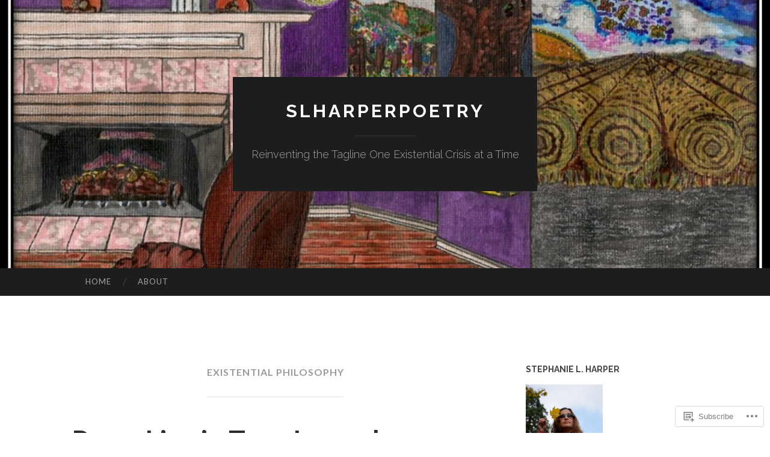

--- FILE ---
content_type: text/html; charset=UTF-8
request_url: https://slharperpoetry.com/tag/existential-philosophy/
body_size: 23076
content:
<!DOCTYPE html>
<html lang="en">
<head>
<meta charset="UTF-8">
<meta name="viewport" content="width=device-width, initial-scale=1">
<title>existential philosophy | SLHARPERPOETRY</title>
<link rel="profile" href="http://gmpg.org/xfn/11">
<link rel="pingback" href="https://slharperpoetry.com/xmlrpc.php">

<meta name='robots' content='max-image-preview:large' />

<!-- Async WordPress.com Remote Login -->
<script id="wpcom_remote_login_js">
var wpcom_remote_login_extra_auth = '';
function wpcom_remote_login_remove_dom_node_id( element_id ) {
	var dom_node = document.getElementById( element_id );
	if ( dom_node ) { dom_node.parentNode.removeChild( dom_node ); }
}
function wpcom_remote_login_remove_dom_node_classes( class_name ) {
	var dom_nodes = document.querySelectorAll( '.' + class_name );
	for ( var i = 0; i < dom_nodes.length; i++ ) {
		dom_nodes[ i ].parentNode.removeChild( dom_nodes[ i ] );
	}
}
function wpcom_remote_login_final_cleanup() {
	wpcom_remote_login_remove_dom_node_classes( "wpcom_remote_login_msg" );
	wpcom_remote_login_remove_dom_node_id( "wpcom_remote_login_key" );
	wpcom_remote_login_remove_dom_node_id( "wpcom_remote_login_validate" );
	wpcom_remote_login_remove_dom_node_id( "wpcom_remote_login_js" );
	wpcom_remote_login_remove_dom_node_id( "wpcom_request_access_iframe" );
	wpcom_remote_login_remove_dom_node_id( "wpcom_request_access_styles" );
}

// Watch for messages back from the remote login
window.addEventListener( "message", function( e ) {
	if ( e.origin === "https://r-login.wordpress.com" ) {
		var data = {};
		try {
			data = JSON.parse( e.data );
		} catch( e ) {
			wpcom_remote_login_final_cleanup();
			return;
		}

		if ( data.msg === 'LOGIN' ) {
			// Clean up the login check iframe
			wpcom_remote_login_remove_dom_node_id( "wpcom_remote_login_key" );

			var id_regex = new RegExp( /^[0-9]+$/ );
			var token_regex = new RegExp( /^.*|.*|.*$/ );
			if (
				token_regex.test( data.token )
				&& id_regex.test( data.wpcomid )
			) {
				// We have everything we need to ask for a login
				var script = document.createElement( "script" );
				script.setAttribute( "id", "wpcom_remote_login_validate" );
				script.src = '/remote-login.php?wpcom_remote_login=validate'
					+ '&wpcomid=' + data.wpcomid
					+ '&token=' + encodeURIComponent( data.token )
					+ '&host=' + window.location.protocol
					+ '//' + window.location.hostname
					+ '&postid=3891'
					+ '&is_singular=';
				document.body.appendChild( script );
			}

			return;
		}

		// Safari ITP, not logged in, so redirect
		if ( data.msg === 'LOGIN-REDIRECT' ) {
			window.location = 'https://wordpress.com/log-in?redirect_to=' + window.location.href;
			return;
		}

		// Safari ITP, storage access failed, remove the request
		if ( data.msg === 'LOGIN-REMOVE' ) {
			var css_zap = 'html { -webkit-transition: margin-top 1s; transition: margin-top 1s; } /* 9001 */ html { margin-top: 0 !important; } * html body { margin-top: 0 !important; } @media screen and ( max-width: 782px ) { html { margin-top: 0 !important; } * html body { margin-top: 0 !important; } }';
			var style_zap = document.createElement( 'style' );
			style_zap.type = 'text/css';
			style_zap.appendChild( document.createTextNode( css_zap ) );
			document.body.appendChild( style_zap );

			var e = document.getElementById( 'wpcom_request_access_iframe' );
			e.parentNode.removeChild( e );

			document.cookie = 'wordpress_com_login_access=denied; path=/; max-age=31536000';

			return;
		}

		// Safari ITP
		if ( data.msg === 'REQUEST_ACCESS' ) {
			console.log( 'request access: safari' );

			// Check ITP iframe enable/disable knob
			if ( wpcom_remote_login_extra_auth !== 'safari_itp_iframe' ) {
				return;
			}

			// If we are in a "private window" there is no ITP.
			var private_window = false;
			try {
				var opendb = window.openDatabase( null, null, null, null );
			} catch( e ) {
				private_window = true;
			}

			if ( private_window ) {
				console.log( 'private window' );
				return;
			}

			var iframe = document.createElement( 'iframe' );
			iframe.id = 'wpcom_request_access_iframe';
			iframe.setAttribute( 'scrolling', 'no' );
			iframe.setAttribute( 'sandbox', 'allow-storage-access-by-user-activation allow-scripts allow-same-origin allow-top-navigation-by-user-activation' );
			iframe.src = 'https://r-login.wordpress.com/remote-login.php?wpcom_remote_login=request_access&origin=' + encodeURIComponent( data.origin ) + '&wpcomid=' + encodeURIComponent( data.wpcomid );

			var css = 'html { -webkit-transition: margin-top 1s; transition: margin-top 1s; } /* 9001 */ html { margin-top: 46px !important; } * html body { margin-top: 46px !important; } @media screen and ( max-width: 660px ) { html { margin-top: 71px !important; } * html body { margin-top: 71px !important; } #wpcom_request_access_iframe { display: block; height: 71px !important; } } #wpcom_request_access_iframe { border: 0px; height: 46px; position: fixed; top: 0; left: 0; width: 100%; min-width: 100%; z-index: 99999; background: #23282d; } ';

			var style = document.createElement( 'style' );
			style.type = 'text/css';
			style.id = 'wpcom_request_access_styles';
			style.appendChild( document.createTextNode( css ) );
			document.body.appendChild( style );

			document.body.appendChild( iframe );
		}

		if ( data.msg === 'DONE' ) {
			wpcom_remote_login_final_cleanup();
		}
	}
}, false );

// Inject the remote login iframe after the page has had a chance to load
// more critical resources
window.addEventListener( "DOMContentLoaded", function( e ) {
	var iframe = document.createElement( "iframe" );
	iframe.style.display = "none";
	iframe.setAttribute( "scrolling", "no" );
	iframe.setAttribute( "id", "wpcom_remote_login_key" );
	iframe.src = "https://r-login.wordpress.com/remote-login.php"
		+ "?wpcom_remote_login=key"
		+ "&origin=aHR0cHM6Ly9zbGhhcnBlcnBvZXRyeS5jb20%3D"
		+ "&wpcomid=77488083"
		+ "&time=" + Math.floor( Date.now() / 1000 );
	document.body.appendChild( iframe );
}, false );
</script>
<link rel='dns-prefetch' href='//s0.wp.com' />
<link rel='dns-prefetch' href='//fonts-api.wp.com' />
<link rel="alternate" type="application/rss+xml" title="SLHARPERPOETRY &raquo; Feed" href="https://slharperpoetry.com/feed/" />
<link rel="alternate" type="application/rss+xml" title="SLHARPERPOETRY &raquo; Comments Feed" href="https://slharperpoetry.com/comments/feed/" />
<link rel="alternate" type="application/rss+xml" title="SLHARPERPOETRY &raquo; existential philosophy Tag Feed" href="https://slharperpoetry.com/tag/existential-philosophy/feed/" />
	<script type="text/javascript">
		/* <![CDATA[ */
		function addLoadEvent(func) {
			var oldonload = window.onload;
			if (typeof window.onload != 'function') {
				window.onload = func;
			} else {
				window.onload = function () {
					oldonload();
					func();
				}
			}
		}
		/* ]]> */
	</script>
	<link crossorigin='anonymous' rel='stylesheet' id='all-css-0-1' href='/wp-content/mu-plugins/likes/jetpack-likes.css?m=1743883414i&cssminify=yes' type='text/css' media='all' />
<style id='wp-emoji-styles-inline-css'>

	img.wp-smiley, img.emoji {
		display: inline !important;
		border: none !important;
		box-shadow: none !important;
		height: 1em !important;
		width: 1em !important;
		margin: 0 0.07em !important;
		vertical-align: -0.1em !important;
		background: none !important;
		padding: 0 !important;
	}
/*# sourceURL=wp-emoji-styles-inline-css */
</style>
<link crossorigin='anonymous' rel='stylesheet' id='all-css-2-1' href='/wp-content/plugins/gutenberg-core/v22.4.2/build/styles/block-library/style.min.css?m=1769608164i&cssminify=yes' type='text/css' media='all' />
<style id='wp-block-library-inline-css'>
.has-text-align-justify {
	text-align:justify;
}
.has-text-align-justify{text-align:justify;}

/*# sourceURL=wp-block-library-inline-css */
</style><style id='global-styles-inline-css'>
:root{--wp--preset--aspect-ratio--square: 1;--wp--preset--aspect-ratio--4-3: 4/3;--wp--preset--aspect-ratio--3-4: 3/4;--wp--preset--aspect-ratio--3-2: 3/2;--wp--preset--aspect-ratio--2-3: 2/3;--wp--preset--aspect-ratio--16-9: 16/9;--wp--preset--aspect-ratio--9-16: 9/16;--wp--preset--color--black: #000000;--wp--preset--color--cyan-bluish-gray: #abb8c3;--wp--preset--color--white: #ffffff;--wp--preset--color--pale-pink: #f78da7;--wp--preset--color--vivid-red: #cf2e2e;--wp--preset--color--luminous-vivid-orange: #ff6900;--wp--preset--color--luminous-vivid-amber: #fcb900;--wp--preset--color--light-green-cyan: #7bdcb5;--wp--preset--color--vivid-green-cyan: #00d084;--wp--preset--color--pale-cyan-blue: #8ed1fc;--wp--preset--color--vivid-cyan-blue: #0693e3;--wp--preset--color--vivid-purple: #9b51e0;--wp--preset--gradient--vivid-cyan-blue-to-vivid-purple: linear-gradient(135deg,rgb(6,147,227) 0%,rgb(155,81,224) 100%);--wp--preset--gradient--light-green-cyan-to-vivid-green-cyan: linear-gradient(135deg,rgb(122,220,180) 0%,rgb(0,208,130) 100%);--wp--preset--gradient--luminous-vivid-amber-to-luminous-vivid-orange: linear-gradient(135deg,rgb(252,185,0) 0%,rgb(255,105,0) 100%);--wp--preset--gradient--luminous-vivid-orange-to-vivid-red: linear-gradient(135deg,rgb(255,105,0) 0%,rgb(207,46,46) 100%);--wp--preset--gradient--very-light-gray-to-cyan-bluish-gray: linear-gradient(135deg,rgb(238,238,238) 0%,rgb(169,184,195) 100%);--wp--preset--gradient--cool-to-warm-spectrum: linear-gradient(135deg,rgb(74,234,220) 0%,rgb(151,120,209) 20%,rgb(207,42,186) 40%,rgb(238,44,130) 60%,rgb(251,105,98) 80%,rgb(254,248,76) 100%);--wp--preset--gradient--blush-light-purple: linear-gradient(135deg,rgb(255,206,236) 0%,rgb(152,150,240) 100%);--wp--preset--gradient--blush-bordeaux: linear-gradient(135deg,rgb(254,205,165) 0%,rgb(254,45,45) 50%,rgb(107,0,62) 100%);--wp--preset--gradient--luminous-dusk: linear-gradient(135deg,rgb(255,203,112) 0%,rgb(199,81,192) 50%,rgb(65,88,208) 100%);--wp--preset--gradient--pale-ocean: linear-gradient(135deg,rgb(255,245,203) 0%,rgb(182,227,212) 50%,rgb(51,167,181) 100%);--wp--preset--gradient--electric-grass: linear-gradient(135deg,rgb(202,248,128) 0%,rgb(113,206,126) 100%);--wp--preset--gradient--midnight: linear-gradient(135deg,rgb(2,3,129) 0%,rgb(40,116,252) 100%);--wp--preset--font-size--small: 13px;--wp--preset--font-size--medium: 20px;--wp--preset--font-size--large: 36px;--wp--preset--font-size--x-large: 42px;--wp--preset--font-family--albert-sans: 'Albert Sans', sans-serif;--wp--preset--font-family--alegreya: Alegreya, serif;--wp--preset--font-family--arvo: Arvo, serif;--wp--preset--font-family--bodoni-moda: 'Bodoni Moda', serif;--wp--preset--font-family--bricolage-grotesque: 'Bricolage Grotesque', sans-serif;--wp--preset--font-family--cabin: Cabin, sans-serif;--wp--preset--font-family--chivo: Chivo, sans-serif;--wp--preset--font-family--commissioner: Commissioner, sans-serif;--wp--preset--font-family--cormorant: Cormorant, serif;--wp--preset--font-family--courier-prime: 'Courier Prime', monospace;--wp--preset--font-family--crimson-pro: 'Crimson Pro', serif;--wp--preset--font-family--dm-mono: 'DM Mono', monospace;--wp--preset--font-family--dm-sans: 'DM Sans', sans-serif;--wp--preset--font-family--dm-serif-display: 'DM Serif Display', serif;--wp--preset--font-family--domine: Domine, serif;--wp--preset--font-family--eb-garamond: 'EB Garamond', serif;--wp--preset--font-family--epilogue: Epilogue, sans-serif;--wp--preset--font-family--fahkwang: Fahkwang, sans-serif;--wp--preset--font-family--figtree: Figtree, sans-serif;--wp--preset--font-family--fira-sans: 'Fira Sans', sans-serif;--wp--preset--font-family--fjalla-one: 'Fjalla One', sans-serif;--wp--preset--font-family--fraunces: Fraunces, serif;--wp--preset--font-family--gabarito: Gabarito, system-ui;--wp--preset--font-family--ibm-plex-mono: 'IBM Plex Mono', monospace;--wp--preset--font-family--ibm-plex-sans: 'IBM Plex Sans', sans-serif;--wp--preset--font-family--ibarra-real-nova: 'Ibarra Real Nova', serif;--wp--preset--font-family--instrument-serif: 'Instrument Serif', serif;--wp--preset--font-family--inter: Inter, sans-serif;--wp--preset--font-family--josefin-sans: 'Josefin Sans', sans-serif;--wp--preset--font-family--jost: Jost, sans-serif;--wp--preset--font-family--libre-baskerville: 'Libre Baskerville', serif;--wp--preset--font-family--libre-franklin: 'Libre Franklin', sans-serif;--wp--preset--font-family--literata: Literata, serif;--wp--preset--font-family--lora: Lora, serif;--wp--preset--font-family--merriweather: Merriweather, serif;--wp--preset--font-family--montserrat: Montserrat, sans-serif;--wp--preset--font-family--newsreader: Newsreader, serif;--wp--preset--font-family--noto-sans-mono: 'Noto Sans Mono', sans-serif;--wp--preset--font-family--nunito: Nunito, sans-serif;--wp--preset--font-family--open-sans: 'Open Sans', sans-serif;--wp--preset--font-family--overpass: Overpass, sans-serif;--wp--preset--font-family--pt-serif: 'PT Serif', serif;--wp--preset--font-family--petrona: Petrona, serif;--wp--preset--font-family--piazzolla: Piazzolla, serif;--wp--preset--font-family--playfair-display: 'Playfair Display', serif;--wp--preset--font-family--plus-jakarta-sans: 'Plus Jakarta Sans', sans-serif;--wp--preset--font-family--poppins: Poppins, sans-serif;--wp--preset--font-family--raleway: Raleway, sans-serif;--wp--preset--font-family--roboto: Roboto, sans-serif;--wp--preset--font-family--roboto-slab: 'Roboto Slab', serif;--wp--preset--font-family--rubik: Rubik, sans-serif;--wp--preset--font-family--rufina: Rufina, serif;--wp--preset--font-family--sora: Sora, sans-serif;--wp--preset--font-family--source-sans-3: 'Source Sans 3', sans-serif;--wp--preset--font-family--source-serif-4: 'Source Serif 4', serif;--wp--preset--font-family--space-mono: 'Space Mono', monospace;--wp--preset--font-family--syne: Syne, sans-serif;--wp--preset--font-family--texturina: Texturina, serif;--wp--preset--font-family--urbanist: Urbanist, sans-serif;--wp--preset--font-family--work-sans: 'Work Sans', sans-serif;--wp--preset--spacing--20: 0.44rem;--wp--preset--spacing--30: 0.67rem;--wp--preset--spacing--40: 1rem;--wp--preset--spacing--50: 1.5rem;--wp--preset--spacing--60: 2.25rem;--wp--preset--spacing--70: 3.38rem;--wp--preset--spacing--80: 5.06rem;--wp--preset--shadow--natural: 6px 6px 9px rgba(0, 0, 0, 0.2);--wp--preset--shadow--deep: 12px 12px 50px rgba(0, 0, 0, 0.4);--wp--preset--shadow--sharp: 6px 6px 0px rgba(0, 0, 0, 0.2);--wp--preset--shadow--outlined: 6px 6px 0px -3px rgb(255, 255, 255), 6px 6px rgb(0, 0, 0);--wp--preset--shadow--crisp: 6px 6px 0px rgb(0, 0, 0);}:where(body) { margin: 0; }:where(.is-layout-flex){gap: 0.5em;}:where(.is-layout-grid){gap: 0.5em;}body .is-layout-flex{display: flex;}.is-layout-flex{flex-wrap: wrap;align-items: center;}.is-layout-flex > :is(*, div){margin: 0;}body .is-layout-grid{display: grid;}.is-layout-grid > :is(*, div){margin: 0;}body{padding-top: 0px;padding-right: 0px;padding-bottom: 0px;padding-left: 0px;}:root :where(.wp-element-button, .wp-block-button__link){background-color: #32373c;border-width: 0;color: #fff;font-family: inherit;font-size: inherit;font-style: inherit;font-weight: inherit;letter-spacing: inherit;line-height: inherit;padding-top: calc(0.667em + 2px);padding-right: calc(1.333em + 2px);padding-bottom: calc(0.667em + 2px);padding-left: calc(1.333em + 2px);text-decoration: none;text-transform: inherit;}.has-black-color{color: var(--wp--preset--color--black) !important;}.has-cyan-bluish-gray-color{color: var(--wp--preset--color--cyan-bluish-gray) !important;}.has-white-color{color: var(--wp--preset--color--white) !important;}.has-pale-pink-color{color: var(--wp--preset--color--pale-pink) !important;}.has-vivid-red-color{color: var(--wp--preset--color--vivid-red) !important;}.has-luminous-vivid-orange-color{color: var(--wp--preset--color--luminous-vivid-orange) !important;}.has-luminous-vivid-amber-color{color: var(--wp--preset--color--luminous-vivid-amber) !important;}.has-light-green-cyan-color{color: var(--wp--preset--color--light-green-cyan) !important;}.has-vivid-green-cyan-color{color: var(--wp--preset--color--vivid-green-cyan) !important;}.has-pale-cyan-blue-color{color: var(--wp--preset--color--pale-cyan-blue) !important;}.has-vivid-cyan-blue-color{color: var(--wp--preset--color--vivid-cyan-blue) !important;}.has-vivid-purple-color{color: var(--wp--preset--color--vivid-purple) !important;}.has-black-background-color{background-color: var(--wp--preset--color--black) !important;}.has-cyan-bluish-gray-background-color{background-color: var(--wp--preset--color--cyan-bluish-gray) !important;}.has-white-background-color{background-color: var(--wp--preset--color--white) !important;}.has-pale-pink-background-color{background-color: var(--wp--preset--color--pale-pink) !important;}.has-vivid-red-background-color{background-color: var(--wp--preset--color--vivid-red) !important;}.has-luminous-vivid-orange-background-color{background-color: var(--wp--preset--color--luminous-vivid-orange) !important;}.has-luminous-vivid-amber-background-color{background-color: var(--wp--preset--color--luminous-vivid-amber) !important;}.has-light-green-cyan-background-color{background-color: var(--wp--preset--color--light-green-cyan) !important;}.has-vivid-green-cyan-background-color{background-color: var(--wp--preset--color--vivid-green-cyan) !important;}.has-pale-cyan-blue-background-color{background-color: var(--wp--preset--color--pale-cyan-blue) !important;}.has-vivid-cyan-blue-background-color{background-color: var(--wp--preset--color--vivid-cyan-blue) !important;}.has-vivid-purple-background-color{background-color: var(--wp--preset--color--vivid-purple) !important;}.has-black-border-color{border-color: var(--wp--preset--color--black) !important;}.has-cyan-bluish-gray-border-color{border-color: var(--wp--preset--color--cyan-bluish-gray) !important;}.has-white-border-color{border-color: var(--wp--preset--color--white) !important;}.has-pale-pink-border-color{border-color: var(--wp--preset--color--pale-pink) !important;}.has-vivid-red-border-color{border-color: var(--wp--preset--color--vivid-red) !important;}.has-luminous-vivid-orange-border-color{border-color: var(--wp--preset--color--luminous-vivid-orange) !important;}.has-luminous-vivid-amber-border-color{border-color: var(--wp--preset--color--luminous-vivid-amber) !important;}.has-light-green-cyan-border-color{border-color: var(--wp--preset--color--light-green-cyan) !important;}.has-vivid-green-cyan-border-color{border-color: var(--wp--preset--color--vivid-green-cyan) !important;}.has-pale-cyan-blue-border-color{border-color: var(--wp--preset--color--pale-cyan-blue) !important;}.has-vivid-cyan-blue-border-color{border-color: var(--wp--preset--color--vivid-cyan-blue) !important;}.has-vivid-purple-border-color{border-color: var(--wp--preset--color--vivid-purple) !important;}.has-vivid-cyan-blue-to-vivid-purple-gradient-background{background: var(--wp--preset--gradient--vivid-cyan-blue-to-vivid-purple) !important;}.has-light-green-cyan-to-vivid-green-cyan-gradient-background{background: var(--wp--preset--gradient--light-green-cyan-to-vivid-green-cyan) !important;}.has-luminous-vivid-amber-to-luminous-vivid-orange-gradient-background{background: var(--wp--preset--gradient--luminous-vivid-amber-to-luminous-vivid-orange) !important;}.has-luminous-vivid-orange-to-vivid-red-gradient-background{background: var(--wp--preset--gradient--luminous-vivid-orange-to-vivid-red) !important;}.has-very-light-gray-to-cyan-bluish-gray-gradient-background{background: var(--wp--preset--gradient--very-light-gray-to-cyan-bluish-gray) !important;}.has-cool-to-warm-spectrum-gradient-background{background: var(--wp--preset--gradient--cool-to-warm-spectrum) !important;}.has-blush-light-purple-gradient-background{background: var(--wp--preset--gradient--blush-light-purple) !important;}.has-blush-bordeaux-gradient-background{background: var(--wp--preset--gradient--blush-bordeaux) !important;}.has-luminous-dusk-gradient-background{background: var(--wp--preset--gradient--luminous-dusk) !important;}.has-pale-ocean-gradient-background{background: var(--wp--preset--gradient--pale-ocean) !important;}.has-electric-grass-gradient-background{background: var(--wp--preset--gradient--electric-grass) !important;}.has-midnight-gradient-background{background: var(--wp--preset--gradient--midnight) !important;}.has-small-font-size{font-size: var(--wp--preset--font-size--small) !important;}.has-medium-font-size{font-size: var(--wp--preset--font-size--medium) !important;}.has-large-font-size{font-size: var(--wp--preset--font-size--large) !important;}.has-x-large-font-size{font-size: var(--wp--preset--font-size--x-large) !important;}.has-albert-sans-font-family{font-family: var(--wp--preset--font-family--albert-sans) !important;}.has-alegreya-font-family{font-family: var(--wp--preset--font-family--alegreya) !important;}.has-arvo-font-family{font-family: var(--wp--preset--font-family--arvo) !important;}.has-bodoni-moda-font-family{font-family: var(--wp--preset--font-family--bodoni-moda) !important;}.has-bricolage-grotesque-font-family{font-family: var(--wp--preset--font-family--bricolage-grotesque) !important;}.has-cabin-font-family{font-family: var(--wp--preset--font-family--cabin) !important;}.has-chivo-font-family{font-family: var(--wp--preset--font-family--chivo) !important;}.has-commissioner-font-family{font-family: var(--wp--preset--font-family--commissioner) !important;}.has-cormorant-font-family{font-family: var(--wp--preset--font-family--cormorant) !important;}.has-courier-prime-font-family{font-family: var(--wp--preset--font-family--courier-prime) !important;}.has-crimson-pro-font-family{font-family: var(--wp--preset--font-family--crimson-pro) !important;}.has-dm-mono-font-family{font-family: var(--wp--preset--font-family--dm-mono) !important;}.has-dm-sans-font-family{font-family: var(--wp--preset--font-family--dm-sans) !important;}.has-dm-serif-display-font-family{font-family: var(--wp--preset--font-family--dm-serif-display) !important;}.has-domine-font-family{font-family: var(--wp--preset--font-family--domine) !important;}.has-eb-garamond-font-family{font-family: var(--wp--preset--font-family--eb-garamond) !important;}.has-epilogue-font-family{font-family: var(--wp--preset--font-family--epilogue) !important;}.has-fahkwang-font-family{font-family: var(--wp--preset--font-family--fahkwang) !important;}.has-figtree-font-family{font-family: var(--wp--preset--font-family--figtree) !important;}.has-fira-sans-font-family{font-family: var(--wp--preset--font-family--fira-sans) !important;}.has-fjalla-one-font-family{font-family: var(--wp--preset--font-family--fjalla-one) !important;}.has-fraunces-font-family{font-family: var(--wp--preset--font-family--fraunces) !important;}.has-gabarito-font-family{font-family: var(--wp--preset--font-family--gabarito) !important;}.has-ibm-plex-mono-font-family{font-family: var(--wp--preset--font-family--ibm-plex-mono) !important;}.has-ibm-plex-sans-font-family{font-family: var(--wp--preset--font-family--ibm-plex-sans) !important;}.has-ibarra-real-nova-font-family{font-family: var(--wp--preset--font-family--ibarra-real-nova) !important;}.has-instrument-serif-font-family{font-family: var(--wp--preset--font-family--instrument-serif) !important;}.has-inter-font-family{font-family: var(--wp--preset--font-family--inter) !important;}.has-josefin-sans-font-family{font-family: var(--wp--preset--font-family--josefin-sans) !important;}.has-jost-font-family{font-family: var(--wp--preset--font-family--jost) !important;}.has-libre-baskerville-font-family{font-family: var(--wp--preset--font-family--libre-baskerville) !important;}.has-libre-franklin-font-family{font-family: var(--wp--preset--font-family--libre-franklin) !important;}.has-literata-font-family{font-family: var(--wp--preset--font-family--literata) !important;}.has-lora-font-family{font-family: var(--wp--preset--font-family--lora) !important;}.has-merriweather-font-family{font-family: var(--wp--preset--font-family--merriweather) !important;}.has-montserrat-font-family{font-family: var(--wp--preset--font-family--montserrat) !important;}.has-newsreader-font-family{font-family: var(--wp--preset--font-family--newsreader) !important;}.has-noto-sans-mono-font-family{font-family: var(--wp--preset--font-family--noto-sans-mono) !important;}.has-nunito-font-family{font-family: var(--wp--preset--font-family--nunito) !important;}.has-open-sans-font-family{font-family: var(--wp--preset--font-family--open-sans) !important;}.has-overpass-font-family{font-family: var(--wp--preset--font-family--overpass) !important;}.has-pt-serif-font-family{font-family: var(--wp--preset--font-family--pt-serif) !important;}.has-petrona-font-family{font-family: var(--wp--preset--font-family--petrona) !important;}.has-piazzolla-font-family{font-family: var(--wp--preset--font-family--piazzolla) !important;}.has-playfair-display-font-family{font-family: var(--wp--preset--font-family--playfair-display) !important;}.has-plus-jakarta-sans-font-family{font-family: var(--wp--preset--font-family--plus-jakarta-sans) !important;}.has-poppins-font-family{font-family: var(--wp--preset--font-family--poppins) !important;}.has-raleway-font-family{font-family: var(--wp--preset--font-family--raleway) !important;}.has-roboto-font-family{font-family: var(--wp--preset--font-family--roboto) !important;}.has-roboto-slab-font-family{font-family: var(--wp--preset--font-family--roboto-slab) !important;}.has-rubik-font-family{font-family: var(--wp--preset--font-family--rubik) !important;}.has-rufina-font-family{font-family: var(--wp--preset--font-family--rufina) !important;}.has-sora-font-family{font-family: var(--wp--preset--font-family--sora) !important;}.has-source-sans-3-font-family{font-family: var(--wp--preset--font-family--source-sans-3) !important;}.has-source-serif-4-font-family{font-family: var(--wp--preset--font-family--source-serif-4) !important;}.has-space-mono-font-family{font-family: var(--wp--preset--font-family--space-mono) !important;}.has-syne-font-family{font-family: var(--wp--preset--font-family--syne) !important;}.has-texturina-font-family{font-family: var(--wp--preset--font-family--texturina) !important;}.has-urbanist-font-family{font-family: var(--wp--preset--font-family--urbanist) !important;}.has-work-sans-font-family{font-family: var(--wp--preset--font-family--work-sans) !important;}
/*# sourceURL=global-styles-inline-css */
</style>

<style id='classic-theme-styles-inline-css'>
.wp-block-button__link{background-color:#32373c;border-radius:9999px;box-shadow:none;color:#fff;font-size:1.125em;padding:calc(.667em + 2px) calc(1.333em + 2px);text-decoration:none}.wp-block-file__button{background:#32373c;color:#fff}.wp-block-accordion-heading{margin:0}.wp-block-accordion-heading__toggle{background-color:inherit!important;color:inherit!important}.wp-block-accordion-heading__toggle:not(:focus-visible){outline:none}.wp-block-accordion-heading__toggle:focus,.wp-block-accordion-heading__toggle:hover{background-color:inherit!important;border:none;box-shadow:none;color:inherit;padding:var(--wp--preset--spacing--20,1em) 0;text-decoration:none}.wp-block-accordion-heading__toggle:focus-visible{outline:auto;outline-offset:0}
/*# sourceURL=/wp-content/plugins/gutenberg-core/v22.4.2/build/styles/block-library/classic.min.css */
</style>
<link crossorigin='anonymous' rel='stylesheet' id='all-css-4-1' href='/_static/??-eJx9jEEOAiEQBD/kQECjeDC+ZWEnijIwYWA3/l72op689KFTVXplCCU3zE1z6reYRYfiUwlP0VYZpwxIJE4IFRd10HOU9iFA2iuhCiI7/ROiDt9WxfETT20jCOc4YUIa2D9t5eGA91xRBMZS7ATtPkTZvCtdzNEZt7f2fHq8Afl7R7w=&cssminify=yes' type='text/css' media='all' />
<link rel='stylesheet' id='hemingway-rewritten-fonts-css' href='https://fonts-api.wp.com/css?family=Raleway%3A400%2C300%2C700%7CLato%3A400%2C700%2C400italic%2C700italic&#038;subset=latin%2Clatin-ext' media='all' />
<link crossorigin='anonymous' rel='stylesheet' id='all-css-6-1' href='/_static/??-eJyFj1ELwjAMhP+QNYypexJ/itQSa2ablDaj7N/biQ8DZb7dkXzHHdRknLAiK+gDIxZI0w2aIvbVziZjzaTtDkXngHtXyg5WUJxMCpMnLjCiJuueHw9RhOFK7MAjY6ZGlN/yK/RPkyXz3cbU5CRudcp4C+Kb9NC+VnYL8igmiLNKbcHamHuwlBf0Es/dcOqH49D1h/EF9dt6/w==&cssminify=yes' type='text/css' media='all' />
<link crossorigin='anonymous' rel='stylesheet' id='print-css-7-1' href='/wp-content/mu-plugins/global-print/global-print.css?m=1465851035i&cssminify=yes' type='text/css' media='print' />
<style id='jetpack-global-styles-frontend-style-inline-css'>
:root { --font-headings: unset; --font-base: unset; --font-headings-default: -apple-system,BlinkMacSystemFont,"Segoe UI",Roboto,Oxygen-Sans,Ubuntu,Cantarell,"Helvetica Neue",sans-serif; --font-base-default: -apple-system,BlinkMacSystemFont,"Segoe UI",Roboto,Oxygen-Sans,Ubuntu,Cantarell,"Helvetica Neue",sans-serif;}
/*# sourceURL=jetpack-global-styles-frontend-style-inline-css */
</style>
<link crossorigin='anonymous' rel='stylesheet' id='all-css-10-1' href='/_static/??-eJyNjcEKwjAQRH/IuFRT6kX8FNkmS5K6yQY3Qfx7bfEiXrwM82B4A49qnJRGpUHupnIPqSgs1Cq624chi6zhO5OCRryTR++fW00l7J3qDv43XVNxoOISsmEJol/wY2uR8vs3WggsM/I6uOTzMI3Hw8lOg11eUT1JKA==&cssminify=yes' type='text/css' media='all' />
<script type="text/javascript" id="wpcom-actionbar-placeholder-js-extra">
/* <![CDATA[ */
var actionbardata = {"siteID":"77488083","postID":"0","siteURL":"https://slharperpoetry.com","xhrURL":"https://slharperpoetry.com/wp-admin/admin-ajax.php","nonce":"5052146ce4","isLoggedIn":"","statusMessage":"","subsEmailDefault":"instantly","proxyScriptUrl":"https://s0.wp.com/wp-content/js/wpcom-proxy-request.js?m=1513050504i&amp;ver=20211021","i18n":{"followedText":"New posts from this site will now appear in your \u003Ca href=\"https://wordpress.com/reader\"\u003EReader\u003C/a\u003E","foldBar":"Collapse this bar","unfoldBar":"Expand this bar","shortLinkCopied":"Shortlink copied to clipboard."}};
//# sourceURL=wpcom-actionbar-placeholder-js-extra
/* ]]> */
</script>
<script type="text/javascript" id="jetpack-mu-wpcom-settings-js-before">
/* <![CDATA[ */
var JETPACK_MU_WPCOM_SETTINGS = {"assetsUrl":"https://s0.wp.com/wp-content/mu-plugins/jetpack-mu-wpcom-plugin/moon/jetpack_vendor/automattic/jetpack-mu-wpcom/src/build/"};
//# sourceURL=jetpack-mu-wpcom-settings-js-before
/* ]]> */
</script>
<script crossorigin='anonymous' type='text/javascript'  src='/wp-content/js/rlt-proxy.js?m=1720530689i'></script>
<script type="text/javascript" id="rlt-proxy-js-after">
/* <![CDATA[ */
	rltInitialize( {"token":null,"iframeOrigins":["https:\/\/widgets.wp.com"]} );
//# sourceURL=rlt-proxy-js-after
/* ]]> */
</script>
<link rel="EditURI" type="application/rsd+xml" title="RSD" href="https://slharperpoetry.wordpress.com/xmlrpc.php?rsd" />
<meta name="generator" content="WordPress.com" />

<!-- Jetpack Open Graph Tags -->
<meta property="og:type" content="website" />
<meta property="og:title" content="existential philosophy &#8211; SLHARPERPOETRY" />
<meta property="og:url" content="https://slharperpoetry.com/tag/existential-philosophy/" />
<meta property="og:site_name" content="SLHARPERPOETRY" />
<meta property="og:image" content="https://s0.wp.com/i/blank.jpg?m=1383295312i" />
<meta property="og:image:width" content="200" />
<meta property="og:image:height" content="200" />
<meta property="og:image:alt" content="" />
<meta property="og:locale" content="en_US" />
<meta name="twitter:creator" content="@stephanielharp1" />
<meta name="twitter:site" content="@stephanielharp1" />

<!-- End Jetpack Open Graph Tags -->
<link rel="shortcut icon" type="image/x-icon" href="https://s0.wp.com/i/favicon.ico?m=1713425267i" sizes="16x16 24x24 32x32 48x48" />
<link rel="icon" type="image/x-icon" href="https://s0.wp.com/i/favicon.ico?m=1713425267i" sizes="16x16 24x24 32x32 48x48" />
<link rel="apple-touch-icon" href="https://s0.wp.com/i/webclip.png?m=1713868326i" />
<link rel='openid.server' href='https://slharperpoetry.com/?openidserver=1' />
<link rel='openid.delegate' href='https://slharperpoetry.com/' />
<link rel="search" type="application/opensearchdescription+xml" href="https://slharperpoetry.com/osd.xml" title="SLHARPERPOETRY" />
<link rel="search" type="application/opensearchdescription+xml" href="https://s1.wp.com/opensearch.xml" title="WordPress.com" />
<style type="text/css">.recentcomments a{display:inline !important;padding:0 !important;margin:0 !important;}</style>		<style type="text/css">
			.recentcomments a {
				display: inline !important;
				padding: 0 !important;
				margin: 0 !important;
			}

			table.recentcommentsavatartop img.avatar, table.recentcommentsavatarend img.avatar {
				border: 0px;
				margin: 0;
			}

			table.recentcommentsavatartop a, table.recentcommentsavatarend a {
				border: 0px !important;
				background-color: transparent !important;
			}

			td.recentcommentsavatarend, td.recentcommentsavatartop {
				padding: 0px 0px 1px 0px;
				margin: 0px;
			}

			td.recentcommentstextend {
				border: none !important;
				padding: 0px 0px 2px 10px;
			}

			.rtl td.recentcommentstextend {
				padding: 0px 10px 2px 0px;
			}

			td.recentcommentstexttop {
				border: none;
				padding: 0px 0px 0px 10px;
			}

			.rtl td.recentcommentstexttop {
				padding: 0px 10px 0px 0px;
			}
		</style>
		<meta name="description" content="Posts about existential philosophy written by stephanielharper" />
	<style type="text/css">
			.site-title a,
		.site-description {
			color: #ffffff;
		}
				.site-header-image {
			background-image: url(https://slharperpoetry.com/wp-content/uploads/2017/01/travel-by-starlight.jpg);
		}
		</style>
	<link crossorigin='anonymous' rel='stylesheet' id='all-css-0-3' href='/_static/??-eJyVjkEKwkAMRS9kG2rR4kI8irTpIGknyTCZ0OtXsRXc6fJ9Ho8PS6pQpQQpwF6l6A8SgymU1OO8MbCqwJ0EYYiKs4EtlEKu0ewAvxdYR4/BAPusbiF+pH34N/i+5BRHMB8MM6VC+pS/qGaSV/nG16Y7tZfu3DbHaQXdH15M&cssminify=yes' type='text/css' media='all' />
</head>

<body class="archive tag tag-existential-philosophy tag-1067817 custom-background wp-theme-pubhemingway-rewritten customizer-styles-applied jetpack-reblog-enabled">
<div id="page" class="hfeed site">

	<header id="masthead" class="site-header" role="banner">
		<div class="site-header-image">
			<div class="site-branding-wrapper">
				<div class="site-branding">
					<h1 class="site-title"><a href="https://slharperpoetry.com/" rel="home">SLHARPERPOETRY</a></h1>
					<h2 class="site-description">Reinventing the Tagline One Existential Crisis at a Time</h2>
				</div>
			</div>
		</div>
	</header><!-- #masthead -->
	<nav id="site-navigation" class="main-navigation clear" role="navigation">
		<button class="menu-toggle" aria-controls="primary-menu" aria-expanded="false"><span class="screen-reader-text">Menu</span></button>
		<a class="skip-link screen-reader-text" href="#content">Skip to content</a>

		<div id="primary-menu" class="menu"><ul>
<li ><a href="https://slharperpoetry.com/">Home</a></li><li class="page_item page-item-1"><a href="https://slharperpoetry.com/about/">About</a></li>
</ul></div>
		<div id="header-search-toggle">
			<span class="screen-reader-text">Search</span>
		</div>
		<div id="header-search">
			<form role="search" method="get" class="search-form" action="https://slharperpoetry.com/">
				<label>
					<span class="screen-reader-text">Search for:</span>
					<input type="search" class="search-field" placeholder="Search &hellip;" value="" name="s" />
				</label>
				<input type="submit" class="search-submit" value="Search" />
			</form>		</div>
	</nav><!-- #site-navigation -->
	<div id="content" class="site-content">

	<section id="primary" class="content-area">
		<main id="main" class="site-main" role="main">

		
			<header class="page-header">
				<h1 class="page-title">
					existential philosophy				</h1>
							</header><!-- .page-header -->

						
				
<article id="post-3891" class="post-3891 post type-post status-publish format-standard hentry category-publication-announcementspoems tag-poetlife tag-arthur-sze tag-creativity tag-existential-philosophy tag-inspiration tag-nature tag-ode tag-poetry tag-synchronicity">
	<header class="entry-header">
							<h1 class="entry-title"><a href="https://slharperpoetry.com/2023/11/08/poem-live-in-taos-journal-of-poetry/" rel="bookmark">Poem Live in Taos Journal of&nbsp;Poetry!</a></h1>						<div class="entry-meta">
			<span class="posted-on"><a href="https://slharperpoetry.com/2023/11/08/poem-live-in-taos-journal-of-poetry/" rel="bookmark"><time class="entry-date published" datetime="2023-11-08T13:08:26-05:00">November 8, 2023</time></a></span><span class="byline"><span class="sep"> / </span><span class="author vcard"><a class="url fn n" href="https://slharperpoetry.com/author/stephanielharper/">stephanielharper</a></span></span>						<span class="comments-link"><span class="sep"> / </span><a href="https://slharperpoetry.com/2023/11/08/poem-live-in-taos-journal-of-poetry/#comments">16 Comments</a></span>
								</div><!-- .entry-meta -->
			</header><!-- .entry-header -->

		<div class="entry-content">
		<p><a href="https://slharperpoetry.com/wp-content/uploads/2023/11/banyans-garbled-roots.jpg"><img data-attachment-id="3894" data-permalink="https://slharperpoetry.com/2023/11/08/poem-live-in-taos-journal-of-poetry/banyans-garbled-roots/" data-orig-file="https://slharperpoetry.com/wp-content/uploads/2023/11/banyans-garbled-roots.jpg" data-orig-size="1024,768" data-comments-opened="1" data-image-meta="{&quot;aperture&quot;:&quot;0&quot;,&quot;credit&quot;:&quot;&quot;,&quot;camera&quot;:&quot;&quot;,&quot;caption&quot;:&quot;&quot;,&quot;created_timestamp&quot;:&quot;0&quot;,&quot;copyright&quot;:&quot;&quot;,&quot;focal_length&quot;:&quot;0&quot;,&quot;iso&quot;:&quot;0&quot;,&quot;shutter_speed&quot;:&quot;0&quot;,&quot;title&quot;:&quot;&quot;,&quot;orientation&quot;:&quot;0&quot;}" data-image-title="Banyan&amp;#8217;s garbled roots" data-image-description="" data-image-caption="" data-medium-file="https://slharperpoetry.com/wp-content/uploads/2023/11/banyans-garbled-roots.jpg?w=300" data-large-file="https://slharperpoetry.com/wp-content/uploads/2023/11/banyans-garbled-roots.jpg?w=676" class="wp-image-3894 alignleft" src="https://slharperpoetry.com/wp-content/uploads/2023/11/banyans-garbled-roots.jpg?w=409&#038;h=307" alt="" width="409" height="307" srcset="https://slharperpoetry.com/wp-content/uploads/2023/11/banyans-garbled-roots.jpg?w=409&amp;h=307 409w, https://slharperpoetry.com/wp-content/uploads/2023/11/banyans-garbled-roots.jpg?w=818&amp;h=614 818w, https://slharperpoetry.com/wp-content/uploads/2023/11/banyans-garbled-roots.jpg?w=150&amp;h=113 150w, https://slharperpoetry.com/wp-content/uploads/2023/11/banyans-garbled-roots.jpg?w=300&amp;h=225 300w, https://slharperpoetry.com/wp-content/uploads/2023/11/banyans-garbled-roots.jpg?w=768&amp;h=576 768w" sizes="(max-width: 409px) 100vw, 409px" /></a></p>
<p>I&#8217;d like to express my gratitude to poet-, editor-, and human-extraordinaire Catherine Strisik for including my poem, <a href="https://www.taosjournalofpoetry.com/issue-13s/message-in-a-bottle-to-arthur-sze">&#8220;Message in a Bottle to Arthur Sze,&#8221;</a> in the gorgeous new issue (issue 13) of <em><a href="https://www.taosjournalofpoetry.com/issue-13">Taos Journal of Poetry</a>. </em>I&#8217;m thrilled for this chance to share my poem with you, and deeply honored that it now resides amongst such gloriously earnest, inspired company&#8230;</p>
<div id="jp-post-flair" class="sharedaddy sd-like-enabled sd-sharing-enabled"><div class="sharedaddy sd-sharing-enabled"><div class="robots-nocontent sd-block sd-social sd-social-icon-text sd-sharing"><h3 class="sd-title">Share this:</h3><div class="sd-content"><ul><li class="share-twitter"><a rel="nofollow noopener noreferrer"
				data-shared="sharing-twitter-3891"
				class="share-twitter sd-button share-icon"
				href="https://slharperpoetry.com/2023/11/08/poem-live-in-taos-journal-of-poetry/?share=twitter"
				target="_blank"
				aria-labelledby="sharing-twitter-3891"
				>
				<span id="sharing-twitter-3891" hidden>Share on X (Opens in new window)</span>
				<span>X</span>
			</a></li><li class="share-facebook"><a rel="nofollow noopener noreferrer"
				data-shared="sharing-facebook-3891"
				class="share-facebook sd-button share-icon"
				href="https://slharperpoetry.com/2023/11/08/poem-live-in-taos-journal-of-poetry/?share=facebook"
				target="_blank"
				aria-labelledby="sharing-facebook-3891"
				>
				<span id="sharing-facebook-3891" hidden>Share on Facebook (Opens in new window)</span>
				<span>Facebook</span>
			</a></li><li class="share-end"></li></ul></div></div></div><div class='sharedaddy sd-block sd-like jetpack-likes-widget-wrapper jetpack-likes-widget-unloaded' id='like-post-wrapper-77488083-3891-697ba9368a556' data-src='//widgets.wp.com/likes/index.html?ver=20260129#blog_id=77488083&amp;post_id=3891&amp;origin=slharperpoetry.wordpress.com&amp;obj_id=77488083-3891-697ba9368a556&amp;domain=slharperpoetry.com' data-name='like-post-frame-77488083-3891-697ba9368a556' data-title='Like or Reblog'><div class='likes-widget-placeholder post-likes-widget-placeholder' style='height: 55px;'><span class='button'><span>Like</span></span> <span class='loading'>Loading...</span></div><span class='sd-text-color'></span><a class='sd-link-color'></a></div></div>			</div><!-- .entry-content -->
	</article><!-- #post-## -->

			
				
<article id="post-3504" class="post-3504 post type-post status-publish format-standard hentry category-previously-published tag-evolution tag-existential-philosophy tag-fear-of-failure tag-humanity tag-life-choices tag-meaning-of-life">
	<header class="entry-header">
							<h1 class="entry-title"><a href="https://slharperpoetry.com/2020/05/26/terminal/" rel="bookmark">Terminal</a></h1>						<div class="entry-meta">
			<span class="posted-on"><a href="https://slharperpoetry.com/2020/05/26/terminal/" rel="bookmark"><time class="entry-date published" datetime="2020-05-26T12:36:49-04:00">May 26, 2020</time><time class="updated" datetime="2020-05-26T12:38:47-04:00">May 26, 2020</time></a></span><span class="byline"><span class="sep"> / </span><span class="author vcard"><a class="url fn n" href="https://slharperpoetry.com/author/stephanielharper/">stephanielharper</a></span></span>						<span class="comments-link"><span class="sep"> / </span><a href="https://slharperpoetry.com/2020/05/26/terminal/#comments">8 Comments</a></span>
								</div><!-- .entry-meta -->
			</header><!-- .entry-header -->

		<div class="entry-content">
		<p><img data-attachment-id="3506" data-permalink="https://slharperpoetry.com/2020/05/26/terminal/northern-flying-squirrel-3/" data-orig-file="https://slharperpoetry.com/wp-content/uploads/2020/05/northern-flying-squirrel-3.jpg" data-orig-size="600,400" data-comments-opened="1" data-image-meta="{&quot;aperture&quot;:&quot;0&quot;,&quot;credit&quot;:&quot;&quot;,&quot;camera&quot;:&quot;&quot;,&quot;caption&quot;:&quot;&quot;,&quot;created_timestamp&quot;:&quot;0&quot;,&quot;copyright&quot;:&quot;&quot;,&quot;focal_length&quot;:&quot;0&quot;,&quot;iso&quot;:&quot;0&quot;,&quot;shutter_speed&quot;:&quot;0&quot;,&quot;title&quot;:&quot;&quot;,&quot;orientation&quot;:&quot;0&quot;}" data-image-title="NORTHERN-FLYING-SQUIRREL-3" data-image-description="" data-image-caption="" data-medium-file="https://slharperpoetry.com/wp-content/uploads/2020/05/northern-flying-squirrel-3.jpg?w=300" data-large-file="https://slharperpoetry.com/wp-content/uploads/2020/05/northern-flying-squirrel-3.jpg?w=600" class="alignnone  wp-image-3506" src="https://slharperpoetry.com/wp-content/uploads/2020/05/northern-flying-squirrel-3.jpg?w=524&#038;h=349" alt="NORTHERN-FLYING-SQUIRREL-3" width="524" height="349" srcset="https://slharperpoetry.com/wp-content/uploads/2020/05/northern-flying-squirrel-3.jpg?w=524&amp;h=349 524w, https://slharperpoetry.com/wp-content/uploads/2020/05/northern-flying-squirrel-3.jpg?w=150&amp;h=100 150w, https://slharperpoetry.com/wp-content/uploads/2020/05/northern-flying-squirrel-3.jpg?w=300&amp;h=200 300w, https://slharperpoetry.com/wp-content/uploads/2020/05/northern-flying-squirrel-3.jpg 600w" sizes="(max-width: 524px) 100vw, 524px" /></p>
<p><span style="color:#240830;"><strong>Terminal</strong></span></p>
<p><span style="color:#240830;"><em>What is</em> <em>the terminal velocity of a squirrel?</em></span><br />
<span style="color:#240830;">my son once asked</span></p>
<p><span style="color:#240830;">(only the gods know what</span><br />
<span style="color:#240830;">precipitated his inquiry),</span></p>
<p><span style="color:#240830;">no doubt hoping</span><br />
<span style="color:#240830;">for a literal response;</span></p>
<p><span style="color:#240830;">but I couldn’t help</span><br />
<span style="color:#240830;">wondering</span></p>
<p><span style="color:#240830;">whether the fall that fails</span><br />
<span style="color:#240830;">to attenuate its consequent</span></p>
<p><span style="color:#240830;">landing, misses the mark,</span><br />
<span style="color:#240830;">or strikes true?</span></p>
<p><span style="color:#240830;">While certain Rodentia have</span><br />
<span style="color:#240830;">inherited the uncanny</span></p>
<p><span style="color:#240830;">fortune of built-in</span><br />
<span style="color:#240830;">arm-to-ankle extensions,</span></p>
<p><span style="color:#240830;">evolution withholds</span><br />
<span style="color:#240830;">such membranous solutions</span></p>
<p><span style="color:#240830;">to our own, inborn</span><br />
<span style="color:#240830;">predilection for doom.</span></p>
<p><span style="color:#240830;">What profit is to be</span><br />
<span style="color:#240830;">won of our climbing—</span></p>
<p><span style="color:#240830;">of so much inching along</span><br />
<span style="color:#240830;">the highest branches until</span></p>
<p><span style="color:#240830;">they can no longer bear</span><br />
<span style="color:#240830;">our weight—</span></p>
<p><span style="color:#240830;">much less of our retreats,</span><br />
<span style="color:#240830;">our blunderings, our plummets?</span></p>
<p><span style="color:#240830;">Does the sole stepping</span><br />
<span style="color:#240830;">forth create the target,</span></p>
<p><span style="color:#240830;">or obliterate its imprinted</span><br />
<span style="color:#240830;">eons from the forest loam?</span></p>
<p><span style="color:#240830;"><em>Terminal</em> <em>is an attitude,</em></span><br />
<span style="color:#240830;">I wish I’d known enough to tell him,</span><br />
<span style="color:#240830;"><em> </em></span><br />
<span style="color:#240830;"><em>having little to do with</em> <em>velocity</em>,</span><br />
<span style="color:#240830;"><em>&amp; much to do with trajectory.</em></span></p>
<h6><span style="color:#240830;">STEPHANIE L. HARPER</span></h6>
<p>&nbsp;</p>
<p><span style="color:#07382a;">&#8220;Terminal&#8221; was published by editor extraordinaire Barton Smock in <em>Isacoustic* </em>in October 2019.</span></p>
<p>&nbsp;</p>
<div id="jp-post-flair" class="sharedaddy sd-like-enabled sd-sharing-enabled"><div class="sharedaddy sd-sharing-enabled"><div class="robots-nocontent sd-block sd-social sd-social-icon-text sd-sharing"><h3 class="sd-title">Share this:</h3><div class="sd-content"><ul><li class="share-twitter"><a rel="nofollow noopener noreferrer"
				data-shared="sharing-twitter-3504"
				class="share-twitter sd-button share-icon"
				href="https://slharperpoetry.com/2020/05/26/terminal/?share=twitter"
				target="_blank"
				aria-labelledby="sharing-twitter-3504"
				>
				<span id="sharing-twitter-3504" hidden>Share on X (Opens in new window)</span>
				<span>X</span>
			</a></li><li class="share-facebook"><a rel="nofollow noopener noreferrer"
				data-shared="sharing-facebook-3504"
				class="share-facebook sd-button share-icon"
				href="https://slharperpoetry.com/2020/05/26/terminal/?share=facebook"
				target="_blank"
				aria-labelledby="sharing-facebook-3504"
				>
				<span id="sharing-facebook-3504" hidden>Share on Facebook (Opens in new window)</span>
				<span>Facebook</span>
			</a></li><li class="share-end"></li></ul></div></div></div><div class='sharedaddy sd-block sd-like jetpack-likes-widget-wrapper jetpack-likes-widget-unloaded' id='like-post-wrapper-77488083-3504-697ba9368c227' data-src='//widgets.wp.com/likes/index.html?ver=20260129#blog_id=77488083&amp;post_id=3504&amp;origin=slharperpoetry.wordpress.com&amp;obj_id=77488083-3504-697ba9368c227&amp;domain=slharperpoetry.com' data-name='like-post-frame-77488083-3504-697ba9368c227' data-title='Like or Reblog'><div class='likes-widget-placeholder post-likes-widget-placeholder' style='height: 55px;'><span class='button'><span>Like</span></span> <span class='loading'>Loading...</span></div><span class='sd-text-color'></span><a class='sd-link-color'></a></div></div>			</div><!-- .entry-content -->
	</article><!-- #post-## -->

			
				
<article id="post-3359" class="post-3359 post type-post status-publish format-standard hentry category-poetry-community tag-existential-philosophy tag-humanity tag-language tag-nature tag-perception tag-poetry tag-poetry-chapbook tag-robert-okaji">
	<header class="entry-header">
							<h1 class="entry-title"><a href="https://slharperpoetry.com/2019/02/20/pre-publication-order-link-to-my-new-chapbook/" rel="bookmark">Pre-Publication Order Link to Robert Okaji&#8217;s New&nbsp;Chapbook</a></h1>						<div class="entry-meta">
			<span class="posted-on"><a href="https://slharperpoetry.com/2019/02/20/pre-publication-order-link-to-my-new-chapbook/" rel="bookmark"><time class="entry-date published" datetime="2019-02-20T22:55:49-05:00">February 20, 2019</time><time class="updated" datetime="2019-02-20T22:57:51-05:00">February 20, 2019</time></a></span><span class="byline"><span class="sep"> / </span><span class="author vcard"><a class="url fn n" href="https://slharperpoetry.com/author/stephanielharper/">stephanielharper</a></span></span>						<span class="comments-link"><span class="sep"> / </span><a href="https://slharperpoetry.com/2019/02/20/pre-publication-order-link-to-my-new-chapbook/#respond">Leave a comment</a></span>
								</div><!-- .entry-meta -->
			</header><!-- .entry-header -->

		<div class="entry-content">
		<div class="wpcom-reblog-snapshot"><div class="reblogger-note"><div class='reblogger-note-content'><blockquote><p>Our favorite poet, Robert Okaji, is truly at his finest in this &#8220;luminous&#8221; collection! Order his must-read chapbook today!</p>
</blockquote></div></div><div class="reblog-post"><p class="reblog-from"><img alt='robert okaji&#039;s avatar' src='https://1.gravatar.com/avatar/7a1f28ab4228dfe4d082b96a230ae37017de4c11f391b628e86af1a63d07ae71?s=32&#038;d=identicon&#038;r=G' class='avatar avatar-32' height='32' width='32' /><a href="http://robertokaji.com/2019/02/20/pre-publication-order-link-to-my-new-chapbook/">O at the Edges</a></p><div class="reblogged-content">
<p><img class="alignnone size-full wp-image-8930" src="https://slharperpoetry.com/wp-content/uploads/2019/02/i-have-a-bird-box.jpg?w=676"   alt="I have a bird box"></p>

<p></p>

<p>The publication date for <em>I Have a Bird to Whistle (7 Palinodes)</em> is February 25, and Luminous Press is currently offering copies for $7.50, shipping included, to U.S. addresses, through the 24th. Unfortunately, Luminous doesn’t ship internationally, but I will take care of those orders myself.</p>

<p><a href="https://gumroad.com/l/KNeFt">Order link for U.S. shipping addresses.</a></p>

<p>Contact me at aBirdtoWhistle@yahoo.com for orders to be shipped outside the U.S.</p>

<p></p>
</div><p class="reblog-source"><a href="http://robertokaji.com/2019/02/20/pre-publication-order-link-to-my-new-chapbook/">View original post</a></p></div></div><div id="jp-post-flair" class="sharedaddy sd-like-enabled sd-sharing-enabled"><div class="sharedaddy sd-sharing-enabled"><div class="robots-nocontent sd-block sd-social sd-social-icon-text sd-sharing"><h3 class="sd-title">Share this:</h3><div class="sd-content"><ul><li class="share-twitter"><a rel="nofollow noopener noreferrer"
				data-shared="sharing-twitter-3359"
				class="share-twitter sd-button share-icon"
				href="https://slharperpoetry.com/2019/02/20/pre-publication-order-link-to-my-new-chapbook/?share=twitter"
				target="_blank"
				aria-labelledby="sharing-twitter-3359"
				>
				<span id="sharing-twitter-3359" hidden>Share on X (Opens in new window)</span>
				<span>X</span>
			</a></li><li class="share-facebook"><a rel="nofollow noopener noreferrer"
				data-shared="sharing-facebook-3359"
				class="share-facebook sd-button share-icon"
				href="https://slharperpoetry.com/2019/02/20/pre-publication-order-link-to-my-new-chapbook/?share=facebook"
				target="_blank"
				aria-labelledby="sharing-facebook-3359"
				>
				<span id="sharing-facebook-3359" hidden>Share on Facebook (Opens in new window)</span>
				<span>Facebook</span>
			</a></li><li class="share-end"></li></ul></div></div></div><div class='sharedaddy sd-block sd-like jetpack-likes-widget-wrapper jetpack-likes-widget-unloaded' id='like-post-wrapper-77488083-3359-697ba9368f092' data-src='//widgets.wp.com/likes/index.html?ver=20260129#blog_id=77488083&amp;post_id=3359&amp;origin=slharperpoetry.wordpress.com&amp;obj_id=77488083-3359-697ba9368f092&amp;domain=slharperpoetry.com' data-name='like-post-frame-77488083-3359-697ba9368f092' data-title='Like or Reblog'><div class='likes-widget-placeholder post-likes-widget-placeholder' style='height: 55px;'><span class='button'><span>Like</span></span> <span class='loading'>Loading...</span></div><span class='sd-text-color'></span><a class='sd-link-color'></a></div></div>			</div><!-- .entry-content -->
	</article><!-- #post-## -->

			
				
<article id="post-1142" class="post-1142 post type-post status-publish format-standard hentry category-poetry-2 category-previously-published tag-amwriting tag-being tag-creative-writing tag-existential-philosophy tag-free-verse tag-humanity tag-identity tag-nature tag-poetry tag-publication tag-spirituality">
	<header class="entry-header">
							<h1 class="entry-title"><a href="https://slharperpoetry.com/2017/01/16/1142/" rel="bookmark">Alabaster</a></h1>						<div class="entry-meta">
			<span class="posted-on"><a href="https://slharperpoetry.com/2017/01/16/1142/" rel="bookmark"><time class="entry-date published" datetime="2017-01-16T21:59:03-05:00">January 16, 2017</time><time class="updated" datetime="2017-01-17T00:33:47-05:00">January 17, 2017</time></a></span><span class="byline"><span class="sep"> / </span><span class="author vcard"><a class="url fn n" href="https://slharperpoetry.com/author/stephanielharper/">stephanielharper</a></span></span>						<span class="comments-link"><span class="sep"> / </span><a href="https://slharperpoetry.com/2017/01/16/1142/#comments">11 Comments</a></span>
								</div><!-- .entry-meta -->
			</header><!-- .entry-header -->

		<div class="entry-content">
		<p>&nbsp;</p>
<p><img data-attachment-id="1151" data-permalink="https://slharperpoetry.com/2017/01/16/1142/alabaster-2/" data-orig-file="https://slharperpoetry.com/wp-content/uploads/2017/01/alabaster.png" data-orig-size="1307,719" data-comments-opened="1" data-image-meta="{&quot;aperture&quot;:&quot;0&quot;,&quot;credit&quot;:&quot;&quot;,&quot;camera&quot;:&quot;&quot;,&quot;caption&quot;:&quot;&quot;,&quot;created_timestamp&quot;:&quot;0&quot;,&quot;copyright&quot;:&quot;&quot;,&quot;focal_length&quot;:&quot;0&quot;,&quot;iso&quot;:&quot;0&quot;,&quot;shutter_speed&quot;:&quot;0&quot;,&quot;title&quot;:&quot;&quot;,&quot;orientation&quot;:&quot;0&quot;}" data-image-title="alabaster" data-image-description="" data-image-caption="" data-medium-file="https://slharperpoetry.com/wp-content/uploads/2017/01/alabaster.png?w=300" data-large-file="https://slharperpoetry.com/wp-content/uploads/2017/01/alabaster.png?w=676" class="alignnone  wp-image-1151" src="https://slharperpoetry.com/wp-content/uploads/2017/01/alabaster.png?w=535&#038;h=294" alt="alabaster" width="535" height="294" srcset="https://slharperpoetry.com/wp-content/uploads/2017/01/alabaster.png?w=535&amp;h=294 535w, https://slharperpoetry.com/wp-content/uploads/2017/01/alabaster.png?w=1070&amp;h=589 1070w, https://slharperpoetry.com/wp-content/uploads/2017/01/alabaster.png?w=150&amp;h=83 150w, https://slharperpoetry.com/wp-content/uploads/2017/01/alabaster.png?w=300&amp;h=165 300w, https://slharperpoetry.com/wp-content/uploads/2017/01/alabaster.png?w=768&amp;h=422 768w, https://slharperpoetry.com/wp-content/uploads/2017/01/alabaster.png?w=1024&amp;h=563 1024w" sizes="(max-width: 535px) 100vw, 535px" /></p>
<p>I am a pink rose petal’s pale glow</p>
<p>black ash tamped in furrows<br />
between the breath of the living<br />
&amp; the souls of the dead</p>
<p>the dawn’s blush unfurling over sand dunes</p>
<p>&amp; seagulls soaring on thermal spirits<br />
of iodine      salt     &amp; shellfish</p>
<p>&amp; sometimes     scattering in the wind<br />
I can’t find where everything else ends     &amp; I begin</p>
<p>Now rising from the morning hush     this cloud of me<br />
speaks to the red tail hawk perched on a streetlamp<br />
&amp; tells her I’m fine     because I’m still not sure<br />
how to talk about not being fine</p>
<p>I am an instar     trying to be<br />
the clearest version of myself     to sculpt<br />
a final skin of lucent crystal</p>
<p>so that when you come to see my cinder eyes<br />
glinting diamond dust     I will be<br />
the embered dusk bleeding into the sea</p>
<p>&amp; you will know the truth of me</p>
<p><img data-attachment-id="1154" data-permalink="https://slharperpoetry.com/2017/01/16/1142/embered-dusk/" data-orig-file="https://slharperpoetry.com/wp-content/uploads/2017/01/embered-dusk.png" data-orig-size="750,795" data-comments-opened="1" data-image-meta="{&quot;aperture&quot;:&quot;0&quot;,&quot;credit&quot;:&quot;&quot;,&quot;camera&quot;:&quot;&quot;,&quot;caption&quot;:&quot;&quot;,&quot;created_timestamp&quot;:&quot;0&quot;,&quot;copyright&quot;:&quot;&quot;,&quot;focal_length&quot;:&quot;0&quot;,&quot;iso&quot;:&quot;0&quot;,&quot;shutter_speed&quot;:&quot;0&quot;,&quot;title&quot;:&quot;&quot;,&quot;orientation&quot;:&quot;0&quot;}" data-image-title="embered-dusk" data-image-description="" data-image-caption="" data-medium-file="https://slharperpoetry.com/wp-content/uploads/2017/01/embered-dusk.png?w=283" data-large-file="https://slharperpoetry.com/wp-content/uploads/2017/01/embered-dusk.png?w=676" loading="lazy" class="  wp-image-1154 alignnone" src="https://slharperpoetry.com/wp-content/uploads/2017/01/embered-dusk.png?w=334&#038;h=354" alt="embered-dusk" width="334" height="354" srcset="https://slharperpoetry.com/wp-content/uploads/2017/01/embered-dusk.png?w=334&amp;h=354 334w, https://slharperpoetry.com/wp-content/uploads/2017/01/embered-dusk.png?w=668&amp;h=708 668w, https://slharperpoetry.com/wp-content/uploads/2017/01/embered-dusk.png?w=142&amp;h=150 142w, https://slharperpoetry.com/wp-content/uploads/2017/01/embered-dusk.png?w=283&amp;h=300 283w" sizes="(max-width: 334px) 100vw, 334px" /></p>
<p><span style="color:#0000ff;">A previous version of this poem first appeared in <em>Sixfold</em> magazine, winter 2014.</span></p>
<div id="jp-post-flair" class="sharedaddy sd-like-enabled sd-sharing-enabled"><div class="sharedaddy sd-sharing-enabled"><div class="robots-nocontent sd-block sd-social sd-social-icon-text sd-sharing"><h3 class="sd-title">Share this:</h3><div class="sd-content"><ul><li class="share-twitter"><a rel="nofollow noopener noreferrer"
				data-shared="sharing-twitter-1142"
				class="share-twitter sd-button share-icon"
				href="https://slharperpoetry.com/2017/01/16/1142/?share=twitter"
				target="_blank"
				aria-labelledby="sharing-twitter-1142"
				>
				<span id="sharing-twitter-1142" hidden>Share on X (Opens in new window)</span>
				<span>X</span>
			</a></li><li class="share-facebook"><a rel="nofollow noopener noreferrer"
				data-shared="sharing-facebook-1142"
				class="share-facebook sd-button share-icon"
				href="https://slharperpoetry.com/2017/01/16/1142/?share=facebook"
				target="_blank"
				aria-labelledby="sharing-facebook-1142"
				>
				<span id="sharing-facebook-1142" hidden>Share on Facebook (Opens in new window)</span>
				<span>Facebook</span>
			</a></li><li class="share-end"></li></ul></div></div></div><div class='sharedaddy sd-block sd-like jetpack-likes-widget-wrapper jetpack-likes-widget-unloaded' id='like-post-wrapper-77488083-1142-697ba93693903' data-src='//widgets.wp.com/likes/index.html?ver=20260129#blog_id=77488083&amp;post_id=1142&amp;origin=slharperpoetry.wordpress.com&amp;obj_id=77488083-1142-697ba93693903&amp;domain=slharperpoetry.com' data-name='like-post-frame-77488083-1142-697ba93693903' data-title='Like or Reblog'><div class='likes-widget-placeholder post-likes-widget-placeholder' style='height: 55px;'><span class='button'><span>Like</span></span> <span class='loading'>Loading...</span></div><span class='sd-text-color'></span><a class='sd-link-color'></a></div></div>			</div><!-- .entry-content -->
	</article><!-- #post-## -->

			
			
		
		</main><!-- #main -->
	</section><!-- #primary -->


	<div id="secondary" class="widget-area" role="complementary">
		<aside id="gravatar-2" class="widget widget_gravatar"><h1 class="widget-title">Stephanie L. harper</h1><p><img referrerpolicy="no-referrer" alt='Unknown&#039;s avatar' src='https://2.gravatar.com/avatar/bb553a2c4dae19cb7dfb323ffa48da19f10d2e1188367aa6f0bb6257432dd923?s=128&#038;d=identicon&#038;r=G' srcset='https://2.gravatar.com/avatar/bb553a2c4dae19cb7dfb323ffa48da19f10d2e1188367aa6f0bb6257432dd923?s=128&#038;d=identicon&#038;r=G 1x, https://2.gravatar.com/avatar/bb553a2c4dae19cb7dfb323ffa48da19f10d2e1188367aa6f0bb6257432dd923?s=192&#038;d=identicon&#038;r=G 1.5x, https://2.gravatar.com/avatar/bb553a2c4dae19cb7dfb323ffa48da19f10d2e1188367aa6f0bb6257432dd923?s=256&#038;d=identicon&#038;r=G 2x, https://2.gravatar.com/avatar/bb553a2c4dae19cb7dfb323ffa48da19f10d2e1188367aa6f0bb6257432dd923?s=384&#038;d=identicon&#038;r=G 3x, https://2.gravatar.com/avatar/bb553a2c4dae19cb7dfb323ffa48da19f10d2e1188367aa6f0bb6257432dd923?s=512&#038;d=identicon&#038;r=G 4x' class='avatar avatar-128 grav-widget-none' height='128' width='128' loading='lazy' decoding='async' /></p>
</aside><aside id="blog_subscription-2" class="widget widget_blog_subscription jetpack_subscription_widget"><h1 class="widget-title"><label for="subscribe-field">Follow Blog via Email</label></h1>

			<div class="wp-block-jetpack-subscriptions__container">
			<form
				action="https://subscribe.wordpress.com"
				method="post"
				accept-charset="utf-8"
				data-blog="77488083"
				data-post_access_level="everybody"
				id="subscribe-blog"
			>
				<p>Enter your email address to follow this blog and receive notifications of new posts by email.</p>
				<p id="subscribe-email">
					<label
						id="subscribe-field-label"
						for="subscribe-field"
						class="screen-reader-text"
					>
						Email Address:					</label>

					<input
							type="email"
							name="email"
							autocomplete="email"
							
							style="width: 95%; padding: 1px 10px"
							placeholder="Email Address"
							value=""
							id="subscribe-field"
							required
						/>				</p>

				<p id="subscribe-submit"
									>
					<input type="hidden" name="action" value="subscribe"/>
					<input type="hidden" name="blog_id" value="77488083"/>
					<input type="hidden" name="source" value="https://slharperpoetry.com/tag/existential-philosophy/"/>
					<input type="hidden" name="sub-type" value="widget"/>
					<input type="hidden" name="redirect_fragment" value="subscribe-blog"/>
					<input type="hidden" id="_wpnonce" name="_wpnonce" value="e32cef8977" />					<button type="submit"
													class="wp-block-button__link"
																	>
						Follow					</button>
				</p>
			</form>
							<div class="wp-block-jetpack-subscriptions__subscount">
					Join 1,043 other subscribers				</div>
						</div>
			
</aside>	</div><!-- #secondary -->

	</div><!-- #content -->
	<footer id="colophon" class="site-footer" role="contentinfo">
			<div id="tertiary" class="widget-areas clear" role="complementary">
					<div class="widget-area">
				<aside id="recent-comments-3" class="widget widget_recent_comments"><h1 class="widget-title">Recent Comments</h1>				<table class="recentcommentsavatar" cellspacing="0" cellpadding="0" border="0">
					<tr><td title="stephanielharper" class="recentcommentsavatartop" style="height:48px; width:48px;"><a href="https://slharperpoetry.wordpress.com" rel="nofollow"><img referrerpolicy="no-referrer" alt='stephanielharper&#039;s avatar' src='https://2.gravatar.com/avatar/bb553a2c4dae19cb7dfb323ffa48da19f10d2e1188367aa6f0bb6257432dd923?s=48&#038;d=identicon&#038;r=G' srcset='https://2.gravatar.com/avatar/bb553a2c4dae19cb7dfb323ffa48da19f10d2e1188367aa6f0bb6257432dd923?s=48&#038;d=identicon&#038;r=G 1x, https://2.gravatar.com/avatar/bb553a2c4dae19cb7dfb323ffa48da19f10d2e1188367aa6f0bb6257432dd923?s=72&#038;d=identicon&#038;r=G 1.5x, https://2.gravatar.com/avatar/bb553a2c4dae19cb7dfb323ffa48da19f10d2e1188367aa6f0bb6257432dd923?s=96&#038;d=identicon&#038;r=G 2x, https://2.gravatar.com/avatar/bb553a2c4dae19cb7dfb323ffa48da19f10d2e1188367aa6f0bb6257432dd923?s=144&#038;d=identicon&#038;r=G 3x, https://2.gravatar.com/avatar/bb553a2c4dae19cb7dfb323ffa48da19f10d2e1188367aa6f0bb6257432dd923?s=192&#038;d=identicon&#038;r=G 4x' class='avatar avatar-48' height='48' width='48' loading='lazy' decoding='async' /></a></td><td class="recentcommentstexttop" style=""><a href="https://slharperpoetry.wordpress.com" rel="nofollow">stephanielharper</a> on <a href="https://slharperpoetry.com/2025/12/15/two-poems-up-at-formidable-woman-sanctuary/comment-page-1/#comment-8113">Two Poems Up at Formidable Wom&hellip;</a></td></tr><tr><td title="Frank Hudson" class="recentcommentsavatarend" style="height:48px; width:48px;"><a href="http://frankhudson.org" rel="nofollow"><img referrerpolicy="no-referrer" alt='Frank Hudson&#039;s avatar' src='https://1.gravatar.com/avatar/1a6cea3bb6913e313517bfa77fc7262caa9d923ac2fd729df656005c15f1dbce?s=48&#038;d=identicon&#038;r=G' srcset='https://1.gravatar.com/avatar/1a6cea3bb6913e313517bfa77fc7262caa9d923ac2fd729df656005c15f1dbce?s=48&#038;d=identicon&#038;r=G 1x, https://1.gravatar.com/avatar/1a6cea3bb6913e313517bfa77fc7262caa9d923ac2fd729df656005c15f1dbce?s=72&#038;d=identicon&#038;r=G 1.5x, https://1.gravatar.com/avatar/1a6cea3bb6913e313517bfa77fc7262caa9d923ac2fd729df656005c15f1dbce?s=96&#038;d=identicon&#038;r=G 2x, https://1.gravatar.com/avatar/1a6cea3bb6913e313517bfa77fc7262caa9d923ac2fd729df656005c15f1dbce?s=144&#038;d=identicon&#038;r=G 3x, https://1.gravatar.com/avatar/1a6cea3bb6913e313517bfa77fc7262caa9d923ac2fd729df656005c15f1dbce?s=192&#038;d=identicon&#038;r=G 4x' class='avatar avatar-48' height='48' width='48' loading='lazy' decoding='async' /></a></td><td class="recentcommentstextend" style=""><a href="http://frankhudson.org" rel="nofollow">Frank Hudson</a> on <a href="https://slharperpoetry.com/2025/12/15/two-poems-up-at-formidable-woman-sanctuary/comment-page-1/#comment-8112">Two Poems Up at Formidable Wom&hellip;</a></td></tr><tr><td title="stephanielharper" class="recentcommentsavatarend" style="height:48px; width:48px;"><a href="https://slharperpoetry.wordpress.com" rel="nofollow"><img referrerpolicy="no-referrer" alt='stephanielharper&#039;s avatar' src='https://2.gravatar.com/avatar/bb553a2c4dae19cb7dfb323ffa48da19f10d2e1188367aa6f0bb6257432dd923?s=48&#038;d=identicon&#038;r=G' srcset='https://2.gravatar.com/avatar/bb553a2c4dae19cb7dfb323ffa48da19f10d2e1188367aa6f0bb6257432dd923?s=48&#038;d=identicon&#038;r=G 1x, https://2.gravatar.com/avatar/bb553a2c4dae19cb7dfb323ffa48da19f10d2e1188367aa6f0bb6257432dd923?s=72&#038;d=identicon&#038;r=G 1.5x, https://2.gravatar.com/avatar/bb553a2c4dae19cb7dfb323ffa48da19f10d2e1188367aa6f0bb6257432dd923?s=96&#038;d=identicon&#038;r=G 2x, https://2.gravatar.com/avatar/bb553a2c4dae19cb7dfb323ffa48da19f10d2e1188367aa6f0bb6257432dd923?s=144&#038;d=identicon&#038;r=G 3x, https://2.gravatar.com/avatar/bb553a2c4dae19cb7dfb323ffa48da19f10d2e1188367aa6f0bb6257432dd923?s=192&#038;d=identicon&#038;r=G 4x' class='avatar avatar-48' height='48' width='48' loading='lazy' decoding='async' /></a></td><td class="recentcommentstextend" style=""><a href="https://slharperpoetry.wordpress.com" rel="nofollow">stephanielharper</a> on <a href="https://slharperpoetry.com/2025/12/15/two-poems-up-at-formidable-woman-sanctuary/comment-page-1/#comment-8111">Two Poems Up at Formidable Wom&hellip;</a></td></tr><tr><td title="Lynne Burnett" class="recentcommentsavatarend" style="height:48px; width:48px;"><img referrerpolicy="no-referrer" alt='Lynne Burnett&#039;s avatar' src='https://1.gravatar.com/avatar/1c1a08b7d3efcb6cb6f46c5e1f63ef24e7127fef682621617cf2ef57af6c95f6?s=48&#038;d=identicon&#038;r=G' srcset='https://1.gravatar.com/avatar/1c1a08b7d3efcb6cb6f46c5e1f63ef24e7127fef682621617cf2ef57af6c95f6?s=48&#038;d=identicon&#038;r=G 1x, https://1.gravatar.com/avatar/1c1a08b7d3efcb6cb6f46c5e1f63ef24e7127fef682621617cf2ef57af6c95f6?s=72&#038;d=identicon&#038;r=G 1.5x, https://1.gravatar.com/avatar/1c1a08b7d3efcb6cb6f46c5e1f63ef24e7127fef682621617cf2ef57af6c95f6?s=96&#038;d=identicon&#038;r=G 2x, https://1.gravatar.com/avatar/1c1a08b7d3efcb6cb6f46c5e1f63ef24e7127fef682621617cf2ef57af6c95f6?s=144&#038;d=identicon&#038;r=G 3x, https://1.gravatar.com/avatar/1c1a08b7d3efcb6cb6f46c5e1f63ef24e7127fef682621617cf2ef57af6c95f6?s=192&#038;d=identicon&#038;r=G 4x' class='avatar avatar-48' height='48' width='48' loading='lazy' decoding='async' /></td><td class="recentcommentstextend" style="">Lynne Burnett on <a href="https://slharperpoetry.com/2025/12/15/two-poems-up-at-formidable-woman-sanctuary/comment-page-1/#comment-8110">Two Poems Up at Formidable Wom&hellip;</a></td></tr><tr><td title="stephanielharper" class="recentcommentsavatarend" style="height:48px; width:48px;"><a href="https://slharperpoetry.wordpress.com" rel="nofollow"><img referrerpolicy="no-referrer" alt='stephanielharper&#039;s avatar' src='https://2.gravatar.com/avatar/bb553a2c4dae19cb7dfb323ffa48da19f10d2e1188367aa6f0bb6257432dd923?s=48&#038;d=identicon&#038;r=G' srcset='https://2.gravatar.com/avatar/bb553a2c4dae19cb7dfb323ffa48da19f10d2e1188367aa6f0bb6257432dd923?s=48&#038;d=identicon&#038;r=G 1x, https://2.gravatar.com/avatar/bb553a2c4dae19cb7dfb323ffa48da19f10d2e1188367aa6f0bb6257432dd923?s=72&#038;d=identicon&#038;r=G 1.5x, https://2.gravatar.com/avatar/bb553a2c4dae19cb7dfb323ffa48da19f10d2e1188367aa6f0bb6257432dd923?s=96&#038;d=identicon&#038;r=G 2x, https://2.gravatar.com/avatar/bb553a2c4dae19cb7dfb323ffa48da19f10d2e1188367aa6f0bb6257432dd923?s=144&#038;d=identicon&#038;r=G 3x, https://2.gravatar.com/avatar/bb553a2c4dae19cb7dfb323ffa48da19f10d2e1188367aa6f0bb6257432dd923?s=192&#038;d=identicon&#038;r=G 4x' class='avatar avatar-48' height='48' width='48' loading='lazy' decoding='async' /></a></td><td class="recentcommentstextend" style=""><a href="https://slharperpoetry.wordpress.com" rel="nofollow">stephanielharper</a> on <a href="https://slharperpoetry.com/2025/12/15/two-poems-up-at-formidable-woman-sanctuary/comment-page-1/#comment-8109">Two Poems Up at Formidable Wom&hellip;</a></td></tr>				</table>
				</aside>			</div>
							</div><!-- #tertiary -->
		<div class="site-info">
			<a href="https://wordpress.com/?ref=footer_custom_blog" rel="nofollow">Start a Blog at WordPress.com</a>.
			
					</div><!-- .site-info -->
	</footer><!-- #colophon -->
</div><!-- #page -->

<!--  -->
<script type="speculationrules">
{"prefetch":[{"source":"document","where":{"and":[{"href_matches":"/*"},{"not":{"href_matches":["/wp-*.php","/wp-admin/*","/files/*","/wp-content/*","/wp-content/plugins/*","/wp-content/themes/pub/hemingway-rewritten/*","/*\\?(.+)"]}},{"not":{"selector_matches":"a[rel~=\"nofollow\"]"}},{"not":{"selector_matches":".no-prefetch, .no-prefetch a"}}]},"eagerness":"conservative"}]}
</script>
<script type="text/javascript" src="//0.gravatar.com/js/hovercards/hovercards.min.js?ver=202605924dcd77a86c6f1d3698ec27fc5da92b28585ddad3ee636c0397cf312193b2a1" id="grofiles-cards-js"></script>
<script type="text/javascript" id="wpgroho-js-extra">
/* <![CDATA[ */
var WPGroHo = {"my_hash":""};
//# sourceURL=wpgroho-js-extra
/* ]]> */
</script>
<script crossorigin='anonymous' type='text/javascript'  src='/wp-content/mu-plugins/gravatar-hovercards/wpgroho.js?m=1610363240i'></script>

	<script>
		// Initialize and attach hovercards to all gravatars
		( function() {
			function init() {
				if ( typeof Gravatar === 'undefined' ) {
					return;
				}

				if ( typeof Gravatar.init !== 'function' ) {
					return;
				}

				Gravatar.profile_cb = function ( hash, id ) {
					WPGroHo.syncProfileData( hash, id );
				};

				Gravatar.my_hash = WPGroHo.my_hash;
				Gravatar.init(
					'body',
					'#wp-admin-bar-my-account',
					{
						i18n: {
							'Edit your profile →': 'Edit your profile →',
							'View profile →': 'View profile →',
							'Contact': 'Contact',
							'Send money': 'Send money',
							'Sorry, we are unable to load this Gravatar profile.': 'Sorry, we are unable to load this Gravatar profile.',
							'Gravatar not found.': 'Gravatar not found.',
							'Too Many Requests.': 'Too Many Requests.',
							'Internal Server Error.': 'Internal Server Error.',
							'Is this you?': 'Is this you?',
							'Claim your free profile.': 'Claim your free profile.',
							'Email': 'Email',
							'Home Phone': 'Home Phone',
							'Work Phone': 'Work Phone',
							'Cell Phone': 'Cell Phone',
							'Contact Form': 'Contact Form',
							'Calendar': 'Calendar',
						},
					}
				);
			}

			if ( document.readyState !== 'loading' ) {
				init();
			} else {
				document.addEventListener( 'DOMContentLoaded', init );
			}
		} )();
	</script>

		<div style="display:none">
	<div class="grofile-hash-map-0c04e1ed91bacda917af7f9862cf6965">
	</div>
	<div class="grofile-hash-map-91013ddc99c3c14022b76eeaee060712">
	</div>
	<div class="grofile-hash-map-91013ddc99c3c14022b76eeaee060712">
	</div>
	<div class="grofile-hash-map-7bb0a22832ba5f52454a64fa82a337ba">
	</div>
	<div class="grofile-hash-map-c798f8a1af9b0714327dd652df7c6a90">
	</div>
	</div>
		<div id="actionbar" dir="ltr" style="display: none;"
			class="actnbr-pub-hemingway-rewritten actnbr-has-follow actnbr-has-actions">
		<ul>
								<li class="actnbr-btn actnbr-hidden">
								<a class="actnbr-action actnbr-actn-follow " href="">
			<svg class="gridicon" height="20" width="20" xmlns="http://www.w3.org/2000/svg" viewBox="0 0 20 20"><path clip-rule="evenodd" d="m4 4.5h12v6.5h1.5v-6.5-1.5h-1.5-12-1.5v1.5 10.5c0 1.1046.89543 2 2 2h7v-1.5h-7c-.27614 0-.5-.2239-.5-.5zm10.5 2h-9v1.5h9zm-5 3h-4v1.5h4zm3.5 1.5h-1v1h1zm-1-1.5h-1.5v1.5 1 1.5h1.5 1 1.5v-1.5-1-1.5h-1.5zm-2.5 2.5h-4v1.5h4zm6.5 1.25h1.5v2.25h2.25v1.5h-2.25v2.25h-1.5v-2.25h-2.25v-1.5h2.25z"  fill-rule="evenodd"></path></svg>
			<span>Subscribe</span>
		</a>
		<a class="actnbr-action actnbr-actn-following  no-display" href="">
			<svg class="gridicon" height="20" width="20" xmlns="http://www.w3.org/2000/svg" viewBox="0 0 20 20"><path fill-rule="evenodd" clip-rule="evenodd" d="M16 4.5H4V15C4 15.2761 4.22386 15.5 4.5 15.5H11.5V17H4.5C3.39543 17 2.5 16.1046 2.5 15V4.5V3H4H16H17.5V4.5V12.5H16V4.5ZM5.5 6.5H14.5V8H5.5V6.5ZM5.5 9.5H9.5V11H5.5V9.5ZM12 11H13V12H12V11ZM10.5 9.5H12H13H14.5V11V12V13.5H13H12H10.5V12V11V9.5ZM5.5 12H9.5V13.5H5.5V12Z" fill="#008A20"></path><path class="following-icon-tick" d="M13.5 16L15.5 18L19 14.5" stroke="#008A20" stroke-width="1.5"></path></svg>
			<span>Subscribed</span>
		</a>
							<div class="actnbr-popover tip tip-top-left actnbr-notice" id="follow-bubble">
							<div class="tip-arrow"></div>
							<div class="tip-inner actnbr-follow-bubble">
															<ul>
											<li class="actnbr-sitename">
			<a href="https://slharperpoetry.com">
				<img loading='lazy' alt='' src='https://s0.wp.com/i/logo/wpcom-gray-white.png?m=1479929237i' srcset='https://s0.wp.com/i/logo/wpcom-gray-white.png 1x' class='avatar avatar-50' height='50' width='50' />				SLHARPERPOETRY			</a>
		</li>
										<div class="actnbr-message no-display"></div>
									<form method="post" action="https://subscribe.wordpress.com" accept-charset="utf-8" style="display: none;">
																						<div class="actnbr-follow-count">Join 1,043 other subscribers</div>
																					<div>
										<input type="email" name="email" placeholder="Enter your email address" class="actnbr-email-field" aria-label="Enter your email address" />
										</div>
										<input type="hidden" name="action" value="subscribe" />
										<input type="hidden" name="blog_id" value="77488083" />
										<input type="hidden" name="source" value="https://slharperpoetry.com/tag/existential-philosophy/" />
										<input type="hidden" name="sub-type" value="actionbar-follow" />
										<input type="hidden" id="_wpnonce" name="_wpnonce" value="e32cef8977" />										<div class="actnbr-button-wrap">
											<button type="submit" value="Sign me up">
												Sign me up											</button>
										</div>
									</form>
									<li class="actnbr-login-nudge">
										<div>
											Already have a WordPress.com account? <a href="https://wordpress.com/log-in?redirect_to=https%3A%2F%2Fr-login.wordpress.com%2Fremote-login.php%3Faction%3Dlink%26back%3Dhttps%253A%252F%252Fslharperpoetry.com%252F2023%252F11%252F08%252Fpoem-live-in-taos-journal-of-poetry%252F">Log in now.</a>										</div>
									</li>
								</ul>
															</div>
						</div>
					</li>
							<li class="actnbr-ellipsis actnbr-hidden">
				<svg class="gridicon gridicons-ellipsis" height="24" width="24" xmlns="http://www.w3.org/2000/svg" viewBox="0 0 24 24"><g><path d="M7 12c0 1.104-.896 2-2 2s-2-.896-2-2 .896-2 2-2 2 .896 2 2zm12-2c-1.104 0-2 .896-2 2s.896 2 2 2 2-.896 2-2-.896-2-2-2zm-7 0c-1.104 0-2 .896-2 2s.896 2 2 2 2-.896 2-2-.896-2-2-2z"/></g></svg>				<div class="actnbr-popover tip tip-top-left actnbr-more">
					<div class="tip-arrow"></div>
					<div class="tip-inner">
						<ul>
								<li class="actnbr-sitename">
			<a href="https://slharperpoetry.com">
				<img loading='lazy' alt='' src='https://s0.wp.com/i/logo/wpcom-gray-white.png?m=1479929237i' srcset='https://s0.wp.com/i/logo/wpcom-gray-white.png 1x' class='avatar avatar-50' height='50' width='50' />				SLHARPERPOETRY			</a>
		</li>
								<li class="actnbr-folded-follow">
										<a class="actnbr-action actnbr-actn-follow " href="">
			<svg class="gridicon" height="20" width="20" xmlns="http://www.w3.org/2000/svg" viewBox="0 0 20 20"><path clip-rule="evenodd" d="m4 4.5h12v6.5h1.5v-6.5-1.5h-1.5-12-1.5v1.5 10.5c0 1.1046.89543 2 2 2h7v-1.5h-7c-.27614 0-.5-.2239-.5-.5zm10.5 2h-9v1.5h9zm-5 3h-4v1.5h4zm3.5 1.5h-1v1h1zm-1-1.5h-1.5v1.5 1 1.5h1.5 1 1.5v-1.5-1-1.5h-1.5zm-2.5 2.5h-4v1.5h4zm6.5 1.25h1.5v2.25h2.25v1.5h-2.25v2.25h-1.5v-2.25h-2.25v-1.5h2.25z"  fill-rule="evenodd"></path></svg>
			<span>Subscribe</span>
		</a>
		<a class="actnbr-action actnbr-actn-following  no-display" href="">
			<svg class="gridicon" height="20" width="20" xmlns="http://www.w3.org/2000/svg" viewBox="0 0 20 20"><path fill-rule="evenodd" clip-rule="evenodd" d="M16 4.5H4V15C4 15.2761 4.22386 15.5 4.5 15.5H11.5V17H4.5C3.39543 17 2.5 16.1046 2.5 15V4.5V3H4H16H17.5V4.5V12.5H16V4.5ZM5.5 6.5H14.5V8H5.5V6.5ZM5.5 9.5H9.5V11H5.5V9.5ZM12 11H13V12H12V11ZM10.5 9.5H12H13H14.5V11V12V13.5H13H12H10.5V12V11V9.5ZM5.5 12H9.5V13.5H5.5V12Z" fill="#008A20"></path><path class="following-icon-tick" d="M13.5 16L15.5 18L19 14.5" stroke="#008A20" stroke-width="1.5"></path></svg>
			<span>Subscribed</span>
		</a>
								</li>
														<li class="actnbr-signup"><a href="https://wordpress.com/start/">Sign up</a></li>
							<li class="actnbr-login"><a href="https://wordpress.com/log-in?redirect_to=https%3A%2F%2Fr-login.wordpress.com%2Fremote-login.php%3Faction%3Dlink%26back%3Dhttps%253A%252F%252Fslharperpoetry.com%252F2023%252F11%252F08%252Fpoem-live-in-taos-journal-of-poetry%252F">Log in</a></li>
															<li class="flb-report">
									<a href="https://wordpress.com/abuse/?report_url=https://slharperpoetry.com" target="_blank" rel="noopener noreferrer">
										Report this content									</a>
								</li>
															<li class="actnbr-reader">
									<a href="https://wordpress.com/reader/feeds/61529953">
										View site in Reader									</a>
								</li>
															<li class="actnbr-subs">
									<a href="https://subscribe.wordpress.com/">Manage subscriptions</a>
								</li>
																<li class="actnbr-fold"><a href="">Collapse this bar</a></li>
														</ul>
					</div>
				</div>
			</li>
		</ul>
	</div>
	
<script>
window.addEventListener( "DOMContentLoaded", function( event ) {
	var link = document.createElement( "link" );
	link.href = "/wp-content/mu-plugins/actionbar/actionbar.css?v=20250116";
	link.type = "text/css";
	link.rel = "stylesheet";
	document.head.appendChild( link );

	var script = document.createElement( "script" );
	script.src = "/wp-content/mu-plugins/actionbar/actionbar.js?v=20250204";
	document.body.appendChild( script );
} );
</script>

			<div id="jp-carousel-loading-overlay">
			<div id="jp-carousel-loading-wrapper">
				<span id="jp-carousel-library-loading">&nbsp;</span>
			</div>
		</div>
		<div class="jp-carousel-overlay" style="display: none;">

		<div class="jp-carousel-container">
			<!-- The Carousel Swiper -->
			<div
				class="jp-carousel-wrap swiper jp-carousel-swiper-container jp-carousel-transitions"
				itemscope
				itemtype="https://schema.org/ImageGallery">
				<div class="jp-carousel swiper-wrapper"></div>
				<div class="jp-swiper-button-prev swiper-button-prev">
					<svg width="25" height="24" viewBox="0 0 25 24" fill="none" xmlns="http://www.w3.org/2000/svg">
						<mask id="maskPrev" mask-type="alpha" maskUnits="userSpaceOnUse" x="8" y="6" width="9" height="12">
							<path d="M16.2072 16.59L11.6496 12L16.2072 7.41L14.8041 6L8.8335 12L14.8041 18L16.2072 16.59Z" fill="white"/>
						</mask>
						<g mask="url(#maskPrev)">
							<rect x="0.579102" width="23.8823" height="24" fill="#FFFFFF"/>
						</g>
					</svg>
				</div>
				<div class="jp-swiper-button-next swiper-button-next">
					<svg width="25" height="24" viewBox="0 0 25 24" fill="none" xmlns="http://www.w3.org/2000/svg">
						<mask id="maskNext" mask-type="alpha" maskUnits="userSpaceOnUse" x="8" y="6" width="8" height="12">
							<path d="M8.59814 16.59L13.1557 12L8.59814 7.41L10.0012 6L15.9718 12L10.0012 18L8.59814 16.59Z" fill="white"/>
						</mask>
						<g mask="url(#maskNext)">
							<rect x="0.34375" width="23.8822" height="24" fill="#FFFFFF"/>
						</g>
					</svg>
				</div>
			</div>
			<!-- The main close buton -->
			<div class="jp-carousel-close-hint">
				<svg width="25" height="24" viewBox="0 0 25 24" fill="none" xmlns="http://www.w3.org/2000/svg">
					<mask id="maskClose" mask-type="alpha" maskUnits="userSpaceOnUse" x="5" y="5" width="15" height="14">
						<path d="M19.3166 6.41L17.9135 5L12.3509 10.59L6.78834 5L5.38525 6.41L10.9478 12L5.38525 17.59L6.78834 19L12.3509 13.41L17.9135 19L19.3166 17.59L13.754 12L19.3166 6.41Z" fill="white"/>
					</mask>
					<g mask="url(#maskClose)">
						<rect x="0.409668" width="23.8823" height="24" fill="#FFFFFF"/>
					</g>
				</svg>
			</div>
			<!-- Image info, comments and meta -->
			<div class="jp-carousel-info">
				<div class="jp-carousel-info-footer">
					<div class="jp-carousel-pagination-container">
						<div class="jp-swiper-pagination swiper-pagination"></div>
						<div class="jp-carousel-pagination"></div>
					</div>
					<div class="jp-carousel-photo-title-container">
						<h2 class="jp-carousel-photo-caption"></h2>
					</div>
					<div class="jp-carousel-photo-icons-container">
						<a href="#" class="jp-carousel-icon-btn jp-carousel-icon-info" aria-label="Toggle photo metadata visibility">
							<span class="jp-carousel-icon">
								<svg width="25" height="24" viewBox="0 0 25 24" fill="none" xmlns="http://www.w3.org/2000/svg">
									<mask id="maskInfo" mask-type="alpha" maskUnits="userSpaceOnUse" x="2" y="2" width="21" height="20">
										<path fill-rule="evenodd" clip-rule="evenodd" d="M12.7537 2C7.26076 2 2.80273 6.48 2.80273 12C2.80273 17.52 7.26076 22 12.7537 22C18.2466 22 22.7046 17.52 22.7046 12C22.7046 6.48 18.2466 2 12.7537 2ZM11.7586 7V9H13.7488V7H11.7586ZM11.7586 11V17H13.7488V11H11.7586ZM4.79292 12C4.79292 16.41 8.36531 20 12.7537 20C17.142 20 20.7144 16.41 20.7144 12C20.7144 7.59 17.142 4 12.7537 4C8.36531 4 4.79292 7.59 4.79292 12Z" fill="white"/>
									</mask>
									<g mask="url(#maskInfo)">
										<rect x="0.8125" width="23.8823" height="24" fill="#FFFFFF"/>
									</g>
								</svg>
							</span>
						</a>
												<a href="#" class="jp-carousel-icon-btn jp-carousel-icon-comments" aria-label="Toggle photo comments visibility">
							<span class="jp-carousel-icon">
								<svg width="25" height="24" viewBox="0 0 25 24" fill="none" xmlns="http://www.w3.org/2000/svg">
									<mask id="maskComments" mask-type="alpha" maskUnits="userSpaceOnUse" x="2" y="2" width="21" height="20">
										<path fill-rule="evenodd" clip-rule="evenodd" d="M4.3271 2H20.2486C21.3432 2 22.2388 2.9 22.2388 4V16C22.2388 17.1 21.3432 18 20.2486 18H6.31729L2.33691 22V4C2.33691 2.9 3.2325 2 4.3271 2ZM6.31729 16H20.2486V4H4.3271V18L6.31729 16Z" fill="white"/>
									</mask>
									<g mask="url(#maskComments)">
										<rect x="0.34668" width="23.8823" height="24" fill="#FFFFFF"/>
									</g>
								</svg>

								<span class="jp-carousel-has-comments-indicator" aria-label="This image has comments."></span>
							</span>
						</a>
											</div>
				</div>
				<div class="jp-carousel-info-extra">
					<div class="jp-carousel-info-content-wrapper">
						<div class="jp-carousel-photo-title-container">
							<h2 class="jp-carousel-photo-title"></h2>
						</div>
						<div class="jp-carousel-comments-wrapper">
															<div id="jp-carousel-comments-loading">
									<span>Loading Comments...</span>
								</div>
								<div class="jp-carousel-comments"></div>
								<div id="jp-carousel-comment-form-container">
									<span id="jp-carousel-comment-form-spinner">&nbsp;</span>
									<div id="jp-carousel-comment-post-results"></div>
																														<form id="jp-carousel-comment-form">
												<label for="jp-carousel-comment-form-comment-field" class="screen-reader-text">Write a Comment...</label>
												<textarea
													name="comment"
													class="jp-carousel-comment-form-field jp-carousel-comment-form-textarea"
													id="jp-carousel-comment-form-comment-field"
													placeholder="Write a Comment..."
												></textarea>
												<div id="jp-carousel-comment-form-submit-and-info-wrapper">
													<div id="jp-carousel-comment-form-commenting-as">
																													<fieldset>
																<label for="jp-carousel-comment-form-email-field">Email (Required)</label>
																<input type="text" name="email" class="jp-carousel-comment-form-field jp-carousel-comment-form-text-field" id="jp-carousel-comment-form-email-field" />
															</fieldset>
															<fieldset>
																<label for="jp-carousel-comment-form-author-field">Name (Required)</label>
																<input type="text" name="author" class="jp-carousel-comment-form-field jp-carousel-comment-form-text-field" id="jp-carousel-comment-form-author-field" />
															</fieldset>
															<fieldset>
																<label for="jp-carousel-comment-form-url-field">Website</label>
																<input type="text" name="url" class="jp-carousel-comment-form-field jp-carousel-comment-form-text-field" id="jp-carousel-comment-form-url-field" />
															</fieldset>
																											</div>
													<input
														type="submit"
														name="submit"
														class="jp-carousel-comment-form-button"
														id="jp-carousel-comment-form-button-submit"
														value="Post Comment" />
												</div>
											</form>
																											</div>
													</div>
						<div class="jp-carousel-image-meta">
							<div class="jp-carousel-title-and-caption">
								<div class="jp-carousel-photo-info">
									<h3 class="jp-carousel-caption" itemprop="caption description"></h3>
								</div>

								<div class="jp-carousel-photo-description"></div>
							</div>
							<ul class="jp-carousel-image-exif" style="display: none;"></ul>
							<a class="jp-carousel-image-download" href="#" target="_blank" style="display: none;">
								<svg width="25" height="24" viewBox="0 0 25 24" fill="none" xmlns="http://www.w3.org/2000/svg">
									<mask id="mask0" mask-type="alpha" maskUnits="userSpaceOnUse" x="3" y="3" width="19" height="18">
										<path fill-rule="evenodd" clip-rule="evenodd" d="M5.84615 5V19H19.7775V12H21.7677V19C21.7677 20.1 20.8721 21 19.7775 21H5.84615C4.74159 21 3.85596 20.1 3.85596 19V5C3.85596 3.9 4.74159 3 5.84615 3H12.8118V5H5.84615ZM14.802 5V3H21.7677V10H19.7775V6.41L9.99569 16.24L8.59261 14.83L18.3744 5H14.802Z" fill="white"/>
									</mask>
									<g mask="url(#mask0)">
										<rect x="0.870605" width="23.8823" height="24" fill="#FFFFFF"/>
									</g>
								</svg>
								<span class="jp-carousel-download-text"></span>
							</a>
							<div class="jp-carousel-image-map" style="display: none;"></div>
						</div>
					</div>
				</div>
			</div>
		</div>

		</div>
		
	<script type="text/javascript">
		window.WPCOM_sharing_counts = {"https://slharperpoetry.com/2023/11/08/poem-live-in-taos-journal-of-poetry/":3891,"https://slharperpoetry.com/2020/05/26/terminal/":3504,"https://slharperpoetry.com/2019/02/20/pre-publication-order-link-to-my-new-chapbook/":3359,"https://slharperpoetry.com/2017/01/16/1142/":1142};
	</script>
				
	<script type="text/javascript">
		(function () {
			var wpcom_reblog = {
				source: 'toolbar',

				toggle_reblog_box_flair: function (obj_id, post_id) {

					// Go to site selector. This will redirect to their blog if they only have one.
					const postEndpoint = `https://wordpress.com/post`;

					// Ideally we would use the permalink here, but fortunately this will be replaced with the 
					// post permalink in the editor.
					const originalURL = `${ document.location.href }?page_id=${ post_id }`; 
					
					const url =
						postEndpoint +
						'?url=' +
						encodeURIComponent( originalURL ) +
						'&is_post_share=true' +
						'&v=5';

					const redirect = function () {
						if (
							! window.open( url, '_blank' )
						) {
							location.href = url;
						}
					};

					if ( /Firefox/.test( navigator.userAgent ) ) {
						setTimeout( redirect, 0 );
					} else {
						redirect();
					}
				},
			};

			window.wpcom_reblog = wpcom_reblog;
		})();
	</script>
<script type="text/javascript" id="jetpack-carousel-js-extra">
/* <![CDATA[ */
var jetpackSwiperLibraryPath = {"url":"/wp-content/mu-plugins/jetpack-plugin/moon/_inc/blocks/swiper.js"};
var jetpackCarouselStrings = {"widths":[370,700,1000,1200,1400,2000],"is_logged_in":"","lang":"en","ajaxurl":"https://slharperpoetry.com/wp-admin/admin-ajax.php","nonce":"2630016f2a","display_exif":"1","display_comments":"1","single_image_gallery":"1","single_image_gallery_media_file":"","background_color":"black","comment":"Comment","post_comment":"Post Comment","write_comment":"Write a Comment...","loading_comments":"Loading Comments...","image_label":"Open image in full-screen.","download_original":"View full size \u003Cspan class=\"photo-size\"\u003E{0}\u003Cspan class=\"photo-size-times\"\u003E\u00d7\u003C/span\u003E{1}\u003C/span\u003E","no_comment_text":"Please be sure to submit some text with your comment.","no_comment_email":"Please provide an email address to comment.","no_comment_author":"Please provide your name to comment.","comment_post_error":"Sorry, but there was an error posting your comment. Please try again later.","comment_approved":"Your comment was approved.","comment_unapproved":"Your comment is in moderation.","camera":"Camera","aperture":"Aperture","shutter_speed":"Shutter Speed","focal_length":"Focal Length","copyright":"Copyright","comment_registration":"0","require_name_email":"1","login_url":"https://slharperpoetry.wordpress.com/wp-login.php?redirect_to=https%3A%2F%2Fslharperpoetry.com%2F2023%2F11%2F08%2Fpoem-live-in-taos-journal-of-poetry%2F","blog_id":"77488083","meta_data":["camera","aperture","shutter_speed","focal_length","copyright"],"stats_query_args":"blog=77488083&v=wpcom&tz=-4&user_id=0&arch_tag=existential-philosophy&arch_results=4&subd=slharperpoetry","is_public":"1"};
//# sourceURL=jetpack-carousel-js-extra
/* ]]> */
</script>
<script type="text/javascript" id="sharing-js-js-extra">
/* <![CDATA[ */
var sharing_js_options = {"lang":"en","counts":"1","is_stats_active":"1"};
//# sourceURL=sharing-js-js-extra
/* ]]> */
</script>
<script crossorigin='anonymous' type='text/javascript'  src='/_static/??-eJydT8sOwjAM+yFKtAOPHRCfgkqbbdnatPTB4O+pEKBpQkjsFjuOY8PohXKckBPYLLzJLXEEQwNGuGTM2EnWBsO6jyuYiFOHtkh8PkOZiNtR3kXAMVAqe+jjN/p/E5ZXamUit+A2DuSFIR5E41SOoqHb3GRSucfkpRpeGKxzDCdiBedMRoOSweWI5qN7E+vy+4ftWyZGr5ydweVxYicDaqn1/TmW+q8cR3uodttqX9e7zbZ/ABOEtUE='></script>
<script type="text/javascript" id="sharing-js-js-after">
/* <![CDATA[ */
var windowOpen;
			( function () {
				function matches( el, sel ) {
					return !! (
						el.matches && el.matches( sel ) ||
						el.msMatchesSelector && el.msMatchesSelector( sel )
					);
				}

				document.body.addEventListener( 'click', function ( event ) {
					if ( ! event.target ) {
						return;
					}

					var el;
					if ( matches( event.target, 'a.share-twitter' ) ) {
						el = event.target;
					} else if ( event.target.parentNode && matches( event.target.parentNode, 'a.share-twitter' ) ) {
						el = event.target.parentNode;
					}

					if ( el ) {
						event.preventDefault();

						// If there's another sharing window open, close it.
						if ( typeof windowOpen !== 'undefined' ) {
							windowOpen.close();
						}
						windowOpen = window.open( el.getAttribute( 'href' ), 'wpcomtwitter', 'menubar=1,resizable=1,width=600,height=350' );
						return false;
					}
				} );
			} )();
var windowOpen;
			( function () {
				function matches( el, sel ) {
					return !! (
						el.matches && el.matches( sel ) ||
						el.msMatchesSelector && el.msMatchesSelector( sel )
					);
				}

				document.body.addEventListener( 'click', function ( event ) {
					if ( ! event.target ) {
						return;
					}

					var el;
					if ( matches( event.target, 'a.share-facebook' ) ) {
						el = event.target;
					} else if ( event.target.parentNode && matches( event.target.parentNode, 'a.share-facebook' ) ) {
						el = event.target.parentNode;
					}

					if ( el ) {
						event.preventDefault();

						// If there's another sharing window open, close it.
						if ( typeof windowOpen !== 'undefined' ) {
							windowOpen.close();
						}
						windowOpen = window.open( el.getAttribute( 'href' ), 'wpcomfacebook', 'menubar=1,resizable=1,width=600,height=400' );
						return false;
					}
				} );
			} )();
//# sourceURL=sharing-js-js-after
/* ]]> */
</script>
<script id="wp-emoji-settings" type="application/json">
{"baseUrl":"https://s0.wp.com/wp-content/mu-plugins/wpcom-smileys/twemoji/2/72x72/","ext":".png","svgUrl":"https://s0.wp.com/wp-content/mu-plugins/wpcom-smileys/twemoji/2/svg/","svgExt":".svg","source":{"concatemoji":"/wp-includes/js/wp-emoji-release.min.js?m=1764078722i&ver=6.9-RC2-61304"}}
</script>
<script type="module">
/* <![CDATA[ */
/*! This file is auto-generated */
const a=JSON.parse(document.getElementById("wp-emoji-settings").textContent),o=(window._wpemojiSettings=a,"wpEmojiSettingsSupports"),s=["flag","emoji"];function i(e){try{var t={supportTests:e,timestamp:(new Date).valueOf()};sessionStorage.setItem(o,JSON.stringify(t))}catch(e){}}function c(e,t,n){e.clearRect(0,0,e.canvas.width,e.canvas.height),e.fillText(t,0,0);t=new Uint32Array(e.getImageData(0,0,e.canvas.width,e.canvas.height).data);e.clearRect(0,0,e.canvas.width,e.canvas.height),e.fillText(n,0,0);const a=new Uint32Array(e.getImageData(0,0,e.canvas.width,e.canvas.height).data);return t.every((e,t)=>e===a[t])}function p(e,t){e.clearRect(0,0,e.canvas.width,e.canvas.height),e.fillText(t,0,0);var n=e.getImageData(16,16,1,1);for(let e=0;e<n.data.length;e++)if(0!==n.data[e])return!1;return!0}function u(e,t,n,a){switch(t){case"flag":return n(e,"\ud83c\udff3\ufe0f\u200d\u26a7\ufe0f","\ud83c\udff3\ufe0f\u200b\u26a7\ufe0f")?!1:!n(e,"\ud83c\udde8\ud83c\uddf6","\ud83c\udde8\u200b\ud83c\uddf6")&&!n(e,"\ud83c\udff4\udb40\udc67\udb40\udc62\udb40\udc65\udb40\udc6e\udb40\udc67\udb40\udc7f","\ud83c\udff4\u200b\udb40\udc67\u200b\udb40\udc62\u200b\udb40\udc65\u200b\udb40\udc6e\u200b\udb40\udc67\u200b\udb40\udc7f");case"emoji":return!a(e,"\ud83e\u1fac8")}return!1}function f(e,t,n,a){let r;const o=(r="undefined"!=typeof WorkerGlobalScope&&self instanceof WorkerGlobalScope?new OffscreenCanvas(300,150):document.createElement("canvas")).getContext("2d",{willReadFrequently:!0}),s=(o.textBaseline="top",o.font="600 32px Arial",{});return e.forEach(e=>{s[e]=t(o,e,n,a)}),s}function r(e){var t=document.createElement("script");t.src=e,t.defer=!0,document.head.appendChild(t)}a.supports={everything:!0,everythingExceptFlag:!0},new Promise(t=>{let n=function(){try{var e=JSON.parse(sessionStorage.getItem(o));if("object"==typeof e&&"number"==typeof e.timestamp&&(new Date).valueOf()<e.timestamp+604800&&"object"==typeof e.supportTests)return e.supportTests}catch(e){}return null}();if(!n){if("undefined"!=typeof Worker&&"undefined"!=typeof OffscreenCanvas&&"undefined"!=typeof URL&&URL.createObjectURL&&"undefined"!=typeof Blob)try{var e="postMessage("+f.toString()+"("+[JSON.stringify(s),u.toString(),c.toString(),p.toString()].join(",")+"));",a=new Blob([e],{type:"text/javascript"});const r=new Worker(URL.createObjectURL(a),{name:"wpTestEmojiSupports"});return void(r.onmessage=e=>{i(n=e.data),r.terminate(),t(n)})}catch(e){}i(n=f(s,u,c,p))}t(n)}).then(e=>{for(const n in e)a.supports[n]=e[n],a.supports.everything=a.supports.everything&&a.supports[n],"flag"!==n&&(a.supports.everythingExceptFlag=a.supports.everythingExceptFlag&&a.supports[n]);var t;a.supports.everythingExceptFlag=a.supports.everythingExceptFlag&&!a.supports.flag,a.supports.everything||((t=a.source||{}).concatemoji?r(t.concatemoji):t.wpemoji&&t.twemoji&&(r(t.twemoji),r(t.wpemoji)))});
//# sourceURL=/wp-includes/js/wp-emoji-loader.min.js
/* ]]> */
</script>
	<iframe src='https://widgets.wp.com/likes/master.html?ver=20260129#ver=20260129' scrolling='no' id='likes-master' name='likes-master' style='display:none;'></iframe>
	<div id='likes-other-gravatars' role="dialog" aria-hidden="true" tabindex="-1"><div class="likes-text"><span>%d</span></div><ul class="wpl-avatars sd-like-gravatars"></ul></div>
	<script src="//stats.wp.com/w.js?68" defer></script> <script type="text/javascript">
_tkq = window._tkq || [];
_stq = window._stq || [];
_tkq.push(['storeContext', {'blog_id':'77488083','blog_tz':'-4','user_lang':'en','blog_lang':'en','user_id':'0'}]);
		// Prevent sending pageview tracking from WP-Admin pages.
		_stq.push(['view', {'blog':'77488083','v':'wpcom','tz':'-4','user_id':'0','arch_tag':'existential-philosophy','arch_results':'4','subd':'slharperpoetry'}]);
		_stq.push(['extra', {'crypt':'[base64]'}]);
_stq.push([ 'clickTrackerInit', '77488083', '0' ]);
</script>
<noscript><img src="https://pixel.wp.com/b.gif?v=noscript" style="height:1px;width:1px;overflow:hidden;position:absolute;bottom:1px;" alt="" /></noscript>
<meta id="bilmur" property="bilmur:data" content="" data-provider="wordpress.com" data-service="simple" data-site-tz="America/Indiana/Indianapolis" data-custom-props="{&quot;logged_in&quot;:&quot;0&quot;,&quot;wptheme&quot;:&quot;pub\/hemingway-rewritten&quot;,&quot;wptheme_is_block&quot;:&quot;0&quot;}"  >
		<script defer src="/wp-content/js/bilmur.min.js?i=17&amp;m=202605"></script> 	
</body>
</html>
